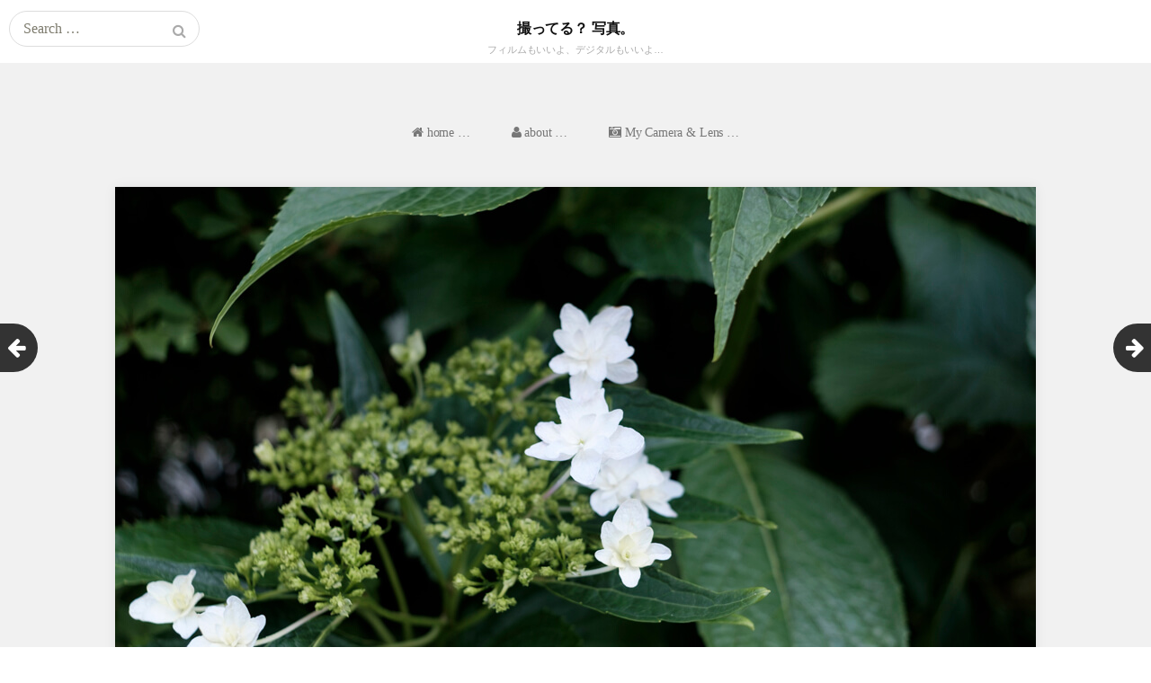

--- FILE ---
content_type: text/html; charset=UTF-8
request_url: https://ganko-oyazi.com/archives/8194
body_size: 71066
content:
<!DOCTYPE html>
<html lang="ja">
<head>
	<meta charset="UTF-8">
	<meta name="viewport" content="width=device-width, initial-scale=1">
  <!-- meta Custom -->
  <meta name="keywords" content="Nikon, minolta, ニコン, ミノルタ, D610, Z5, XD, カメラ, 写真, スナップ, ストリートスナップ, モノクロ, 白黒写真" >
  <meta name="description" content="フィルムカメラ、デジタルカメラ、どっちも楽しもう。Nikon、minolta、Canon、Voigtländer!!" >
  <!-- HTML Meta Tags -->
  <meta name="description" content="フィルムカメラ、デジタルカメラ、どっちも楽しもう。Nikon、minolta、Canon、Voigtländer!!">
  <!-- Google / Search Engine Tags -->
  <meta itemprop="name" content="撮ってる？ 写真。">
  <meta itemprop="description" content="フィルムカメラ、デジタルカメラ、どっちも楽しもう。Nikon、minolta、Canon、Voigtländer!!">
  <meta itemprop="image" content="https://ganko-oyazi.com/siteimg.png">
  <!-- Facebook Meta Tags -->
  <meta property="og:url" content="https://ganko-oyazi.com">
  <meta property="og:type" content="website">
  <meta property="og:title" content="撮ってる？ 写真。">
  <meta property="og:description" content="フィルムカメラ、デジタルカメラ、どっちも楽しもう。Nikon、minolta、Canon、Voigtländer!!">
  <meta property="og:image" content="https://ganko-oyazi.com/siteimg.png">
  <!-- Twitter Meta Tags -->
  <meta name="twitter:card" content="summary_large_image">
  <meta name="twitter:title" content="撮ってる？ 写真。">
  <meta name="twitter:description" content="フィルムカメラ、デジタルカメラ、どっちも楽しもう。Nikon、minolta、Canon、Voigtländer!!">
  <meta name="twitter:image" content="https://ganko-oyazi.com/siteimg.png">
  <!-- end meta Custom -->
	<link rel="profile" href="http://gmpg.org/xfn/11">
	<link rel="pingback" href="https://ganko-oyazi.com/oyazi/xmlrpc.php">
	<!--[if lt IE 9]>
	<script src="https://ganko-oyazi.com/oyazi/wp-content/themes/gk-portfolio/js/html5.js"></script>
	<![endif]-->
	<title>X-E2 + Ai Nikkor 28mm f/3.5 Ai Nikkor 28mm f/3.5 の紫陽花… &#8211; 撮ってる？ 写真。</title>
<meta name='robots' content='max-image-preview:large' />
<link rel='dns-prefetch' href='//netdna.bootstrapcdn.com' />
<link rel='dns-prefetch' href='//fonts.googleapis.com' />
<link rel="alternate" type="application/rss+xml" title="撮ってる？ 写真。 &raquo; フィード" href="https://ganko-oyazi.com/feed" />
<link rel="alternate" type="application/rss+xml" title="撮ってる？ 写真。 &raquo; コメントフィード" href="https://ganko-oyazi.com/comments/feed" />
<link rel="alternate" type="application/rss+xml" title="撮ってる？ 写真。 &raquo; X-E2 + Ai Nikkor 28mm f/3.5 Ai Nikkor 28mm f/3.5 の紫陽花… のコメントのフィード" href="https://ganko-oyazi.com/archives/8194/feed" />
<link rel="alternate" title="oEmbed (JSON)" type="application/json+oembed" href="https://ganko-oyazi.com/wp-json/oembed/1.0/embed?url=https%3A%2F%2Fganko-oyazi.com%2Farchives%2F8194" />
<link rel="alternate" title="oEmbed (XML)" type="text/xml+oembed" href="https://ganko-oyazi.com/wp-json/oembed/1.0/embed?url=https%3A%2F%2Fganko-oyazi.com%2Farchives%2F8194&#038;format=xml" />
<style id='wp-img-auto-sizes-contain-inline-css' type='text/css'>
img:is([sizes=auto i],[sizes^="auto," i]){contain-intrinsic-size:3000px 1500px}
/*# sourceURL=wp-img-auto-sizes-contain-inline-css */
</style>
<style id='wp-emoji-styles-inline-css' type='text/css'>

	img.wp-smiley, img.emoji {
		display: inline !important;
		border: none !important;
		box-shadow: none !important;
		height: 1em !important;
		width: 1em !important;
		margin: 0 0.07em !important;
		vertical-align: -0.1em !important;
		background: none !important;
		padding: 0 !important;
	}
/*# sourceURL=wp-emoji-styles-inline-css */
</style>
<style id='wp-block-library-inline-css' type='text/css'>
:root{--wp-block-synced-color:#7a00df;--wp-block-synced-color--rgb:122,0,223;--wp-bound-block-color:var(--wp-block-synced-color);--wp-editor-canvas-background:#ddd;--wp-admin-theme-color:#007cba;--wp-admin-theme-color--rgb:0,124,186;--wp-admin-theme-color-darker-10:#006ba1;--wp-admin-theme-color-darker-10--rgb:0,107,160.5;--wp-admin-theme-color-darker-20:#005a87;--wp-admin-theme-color-darker-20--rgb:0,90,135;--wp-admin-border-width-focus:2px}@media (min-resolution:192dpi){:root{--wp-admin-border-width-focus:1.5px}}.wp-element-button{cursor:pointer}:root .has-very-light-gray-background-color{background-color:#eee}:root .has-very-dark-gray-background-color{background-color:#313131}:root .has-very-light-gray-color{color:#eee}:root .has-very-dark-gray-color{color:#313131}:root .has-vivid-green-cyan-to-vivid-cyan-blue-gradient-background{background:linear-gradient(135deg,#00d084,#0693e3)}:root .has-purple-crush-gradient-background{background:linear-gradient(135deg,#34e2e4,#4721fb 50%,#ab1dfe)}:root .has-hazy-dawn-gradient-background{background:linear-gradient(135deg,#faaca8,#dad0ec)}:root .has-subdued-olive-gradient-background{background:linear-gradient(135deg,#fafae1,#67a671)}:root .has-atomic-cream-gradient-background{background:linear-gradient(135deg,#fdd79a,#004a59)}:root .has-nightshade-gradient-background{background:linear-gradient(135deg,#330968,#31cdcf)}:root .has-midnight-gradient-background{background:linear-gradient(135deg,#020381,#2874fc)}:root{--wp--preset--font-size--normal:16px;--wp--preset--font-size--huge:42px}.has-regular-font-size{font-size:1em}.has-larger-font-size{font-size:2.625em}.has-normal-font-size{font-size:var(--wp--preset--font-size--normal)}.has-huge-font-size{font-size:var(--wp--preset--font-size--huge)}.has-text-align-center{text-align:center}.has-text-align-left{text-align:left}.has-text-align-right{text-align:right}.has-fit-text{white-space:nowrap!important}#end-resizable-editor-section{display:none}.aligncenter{clear:both}.items-justified-left{justify-content:flex-start}.items-justified-center{justify-content:center}.items-justified-right{justify-content:flex-end}.items-justified-space-between{justify-content:space-between}.screen-reader-text{border:0;clip-path:inset(50%);height:1px;margin:-1px;overflow:hidden;padding:0;position:absolute;width:1px;word-wrap:normal!important}.screen-reader-text:focus{background-color:#ddd;clip-path:none;color:#444;display:block;font-size:1em;height:auto;left:5px;line-height:normal;padding:15px 23px 14px;text-decoration:none;top:5px;width:auto;z-index:100000}html :where(.has-border-color){border-style:solid}html :where([style*=border-top-color]){border-top-style:solid}html :where([style*=border-right-color]){border-right-style:solid}html :where([style*=border-bottom-color]){border-bottom-style:solid}html :where([style*=border-left-color]){border-left-style:solid}html :where([style*=border-width]){border-style:solid}html :where([style*=border-top-width]){border-top-style:solid}html :where([style*=border-right-width]){border-right-style:solid}html :where([style*=border-bottom-width]){border-bottom-style:solid}html :where([style*=border-left-width]){border-left-style:solid}html :where(img[class*=wp-image-]){height:auto;max-width:100%}:where(figure){margin:0 0 1em}html :where(.is-position-sticky){--wp-admin--admin-bar--position-offset:var(--wp-admin--admin-bar--height,0px)}@media screen and (max-width:600px){html :where(.is-position-sticky){--wp-admin--admin-bar--position-offset:0px}}

/*# sourceURL=wp-block-library-inline-css */
</style><style id='global-styles-inline-css' type='text/css'>
:root{--wp--preset--aspect-ratio--square: 1;--wp--preset--aspect-ratio--4-3: 4/3;--wp--preset--aspect-ratio--3-4: 3/4;--wp--preset--aspect-ratio--3-2: 3/2;--wp--preset--aspect-ratio--2-3: 2/3;--wp--preset--aspect-ratio--16-9: 16/9;--wp--preset--aspect-ratio--9-16: 9/16;--wp--preset--color--black: #000000;--wp--preset--color--cyan-bluish-gray: #abb8c3;--wp--preset--color--white: #ffffff;--wp--preset--color--pale-pink: #f78da7;--wp--preset--color--vivid-red: #cf2e2e;--wp--preset--color--luminous-vivid-orange: #ff6900;--wp--preset--color--luminous-vivid-amber: #fcb900;--wp--preset--color--light-green-cyan: #7bdcb5;--wp--preset--color--vivid-green-cyan: #00d084;--wp--preset--color--pale-cyan-blue: #8ed1fc;--wp--preset--color--vivid-cyan-blue: #0693e3;--wp--preset--color--vivid-purple: #9b51e0;--wp--preset--gradient--vivid-cyan-blue-to-vivid-purple: linear-gradient(135deg,rgb(6,147,227) 0%,rgb(155,81,224) 100%);--wp--preset--gradient--light-green-cyan-to-vivid-green-cyan: linear-gradient(135deg,rgb(122,220,180) 0%,rgb(0,208,130) 100%);--wp--preset--gradient--luminous-vivid-amber-to-luminous-vivid-orange: linear-gradient(135deg,rgb(252,185,0) 0%,rgb(255,105,0) 100%);--wp--preset--gradient--luminous-vivid-orange-to-vivid-red: linear-gradient(135deg,rgb(255,105,0) 0%,rgb(207,46,46) 100%);--wp--preset--gradient--very-light-gray-to-cyan-bluish-gray: linear-gradient(135deg,rgb(238,238,238) 0%,rgb(169,184,195) 100%);--wp--preset--gradient--cool-to-warm-spectrum: linear-gradient(135deg,rgb(74,234,220) 0%,rgb(151,120,209) 20%,rgb(207,42,186) 40%,rgb(238,44,130) 60%,rgb(251,105,98) 80%,rgb(254,248,76) 100%);--wp--preset--gradient--blush-light-purple: linear-gradient(135deg,rgb(255,206,236) 0%,rgb(152,150,240) 100%);--wp--preset--gradient--blush-bordeaux: linear-gradient(135deg,rgb(254,205,165) 0%,rgb(254,45,45) 50%,rgb(107,0,62) 100%);--wp--preset--gradient--luminous-dusk: linear-gradient(135deg,rgb(255,203,112) 0%,rgb(199,81,192) 50%,rgb(65,88,208) 100%);--wp--preset--gradient--pale-ocean: linear-gradient(135deg,rgb(255,245,203) 0%,rgb(182,227,212) 50%,rgb(51,167,181) 100%);--wp--preset--gradient--electric-grass: linear-gradient(135deg,rgb(202,248,128) 0%,rgb(113,206,126) 100%);--wp--preset--gradient--midnight: linear-gradient(135deg,rgb(2,3,129) 0%,rgb(40,116,252) 100%);--wp--preset--font-size--small: 13px;--wp--preset--font-size--medium: 20px;--wp--preset--font-size--large: 36px;--wp--preset--font-size--x-large: 42px;--wp--preset--spacing--20: 0.44rem;--wp--preset--spacing--30: 0.67rem;--wp--preset--spacing--40: 1rem;--wp--preset--spacing--50: 1.5rem;--wp--preset--spacing--60: 2.25rem;--wp--preset--spacing--70: 3.38rem;--wp--preset--spacing--80: 5.06rem;--wp--preset--shadow--natural: 6px 6px 9px rgba(0, 0, 0, 0.2);--wp--preset--shadow--deep: 12px 12px 50px rgba(0, 0, 0, 0.4);--wp--preset--shadow--sharp: 6px 6px 0px rgba(0, 0, 0, 0.2);--wp--preset--shadow--outlined: 6px 6px 0px -3px rgb(255, 255, 255), 6px 6px rgb(0, 0, 0);--wp--preset--shadow--crisp: 6px 6px 0px rgb(0, 0, 0);}:where(.is-layout-flex){gap: 0.5em;}:where(.is-layout-grid){gap: 0.5em;}body .is-layout-flex{display: flex;}.is-layout-flex{flex-wrap: wrap;align-items: center;}.is-layout-flex > :is(*, div){margin: 0;}body .is-layout-grid{display: grid;}.is-layout-grid > :is(*, div){margin: 0;}:where(.wp-block-columns.is-layout-flex){gap: 2em;}:where(.wp-block-columns.is-layout-grid){gap: 2em;}:where(.wp-block-post-template.is-layout-flex){gap: 1.25em;}:where(.wp-block-post-template.is-layout-grid){gap: 1.25em;}.has-black-color{color: var(--wp--preset--color--black) !important;}.has-cyan-bluish-gray-color{color: var(--wp--preset--color--cyan-bluish-gray) !important;}.has-white-color{color: var(--wp--preset--color--white) !important;}.has-pale-pink-color{color: var(--wp--preset--color--pale-pink) !important;}.has-vivid-red-color{color: var(--wp--preset--color--vivid-red) !important;}.has-luminous-vivid-orange-color{color: var(--wp--preset--color--luminous-vivid-orange) !important;}.has-luminous-vivid-amber-color{color: var(--wp--preset--color--luminous-vivid-amber) !important;}.has-light-green-cyan-color{color: var(--wp--preset--color--light-green-cyan) !important;}.has-vivid-green-cyan-color{color: var(--wp--preset--color--vivid-green-cyan) !important;}.has-pale-cyan-blue-color{color: var(--wp--preset--color--pale-cyan-blue) !important;}.has-vivid-cyan-blue-color{color: var(--wp--preset--color--vivid-cyan-blue) !important;}.has-vivid-purple-color{color: var(--wp--preset--color--vivid-purple) !important;}.has-black-background-color{background-color: var(--wp--preset--color--black) !important;}.has-cyan-bluish-gray-background-color{background-color: var(--wp--preset--color--cyan-bluish-gray) !important;}.has-white-background-color{background-color: var(--wp--preset--color--white) !important;}.has-pale-pink-background-color{background-color: var(--wp--preset--color--pale-pink) !important;}.has-vivid-red-background-color{background-color: var(--wp--preset--color--vivid-red) !important;}.has-luminous-vivid-orange-background-color{background-color: var(--wp--preset--color--luminous-vivid-orange) !important;}.has-luminous-vivid-amber-background-color{background-color: var(--wp--preset--color--luminous-vivid-amber) !important;}.has-light-green-cyan-background-color{background-color: var(--wp--preset--color--light-green-cyan) !important;}.has-vivid-green-cyan-background-color{background-color: var(--wp--preset--color--vivid-green-cyan) !important;}.has-pale-cyan-blue-background-color{background-color: var(--wp--preset--color--pale-cyan-blue) !important;}.has-vivid-cyan-blue-background-color{background-color: var(--wp--preset--color--vivid-cyan-blue) !important;}.has-vivid-purple-background-color{background-color: var(--wp--preset--color--vivid-purple) !important;}.has-black-border-color{border-color: var(--wp--preset--color--black) !important;}.has-cyan-bluish-gray-border-color{border-color: var(--wp--preset--color--cyan-bluish-gray) !important;}.has-white-border-color{border-color: var(--wp--preset--color--white) !important;}.has-pale-pink-border-color{border-color: var(--wp--preset--color--pale-pink) !important;}.has-vivid-red-border-color{border-color: var(--wp--preset--color--vivid-red) !important;}.has-luminous-vivid-orange-border-color{border-color: var(--wp--preset--color--luminous-vivid-orange) !important;}.has-luminous-vivid-amber-border-color{border-color: var(--wp--preset--color--luminous-vivid-amber) !important;}.has-light-green-cyan-border-color{border-color: var(--wp--preset--color--light-green-cyan) !important;}.has-vivid-green-cyan-border-color{border-color: var(--wp--preset--color--vivid-green-cyan) !important;}.has-pale-cyan-blue-border-color{border-color: var(--wp--preset--color--pale-cyan-blue) !important;}.has-vivid-cyan-blue-border-color{border-color: var(--wp--preset--color--vivid-cyan-blue) !important;}.has-vivid-purple-border-color{border-color: var(--wp--preset--color--vivid-purple) !important;}.has-vivid-cyan-blue-to-vivid-purple-gradient-background{background: var(--wp--preset--gradient--vivid-cyan-blue-to-vivid-purple) !important;}.has-light-green-cyan-to-vivid-green-cyan-gradient-background{background: var(--wp--preset--gradient--light-green-cyan-to-vivid-green-cyan) !important;}.has-luminous-vivid-amber-to-luminous-vivid-orange-gradient-background{background: var(--wp--preset--gradient--luminous-vivid-amber-to-luminous-vivid-orange) !important;}.has-luminous-vivid-orange-to-vivid-red-gradient-background{background: var(--wp--preset--gradient--luminous-vivid-orange-to-vivid-red) !important;}.has-very-light-gray-to-cyan-bluish-gray-gradient-background{background: var(--wp--preset--gradient--very-light-gray-to-cyan-bluish-gray) !important;}.has-cool-to-warm-spectrum-gradient-background{background: var(--wp--preset--gradient--cool-to-warm-spectrum) !important;}.has-blush-light-purple-gradient-background{background: var(--wp--preset--gradient--blush-light-purple) !important;}.has-blush-bordeaux-gradient-background{background: var(--wp--preset--gradient--blush-bordeaux) !important;}.has-luminous-dusk-gradient-background{background: var(--wp--preset--gradient--luminous-dusk) !important;}.has-pale-ocean-gradient-background{background: var(--wp--preset--gradient--pale-ocean) !important;}.has-electric-grass-gradient-background{background: var(--wp--preset--gradient--electric-grass) !important;}.has-midnight-gradient-background{background: var(--wp--preset--gradient--midnight) !important;}.has-small-font-size{font-size: var(--wp--preset--font-size--small) !important;}.has-medium-font-size{font-size: var(--wp--preset--font-size--medium) !important;}.has-large-font-size{font-size: var(--wp--preset--font-size--large) !important;}.has-x-large-font-size{font-size: var(--wp--preset--font-size--x-large) !important;}
/*# sourceURL=global-styles-inline-css */
</style>

<style id='classic-theme-styles-inline-css' type='text/css'>
/*! This file is auto-generated */
.wp-block-button__link{color:#fff;background-color:#32373c;border-radius:9999px;box-shadow:none;text-decoration:none;padding:calc(.667em + 2px) calc(1.333em + 2px);font-size:1.125em}.wp-block-file__button{background:#32373c;color:#fff;text-decoration:none}
/*# sourceURL=/wp-includes/css/classic-themes.min.css */
</style>
<link rel='stylesheet' id='font-awesome-css' href='//netdna.bootstrapcdn.com/font-awesome/4.1.0/css/font-awesome.css' type='text/css' media='screen' />
<link rel='stylesheet' id='sfwppa-public-style-css' href='https://ganko-oyazi.com/oyazi/wp-content/plugins/styles-for-wp-pagenavi-addon/assets/css/sfwppa-style.css?ver=1.2.4' type='text/css' media='all' />
<link rel='stylesheet' id='parent-style-css' href='https://ganko-oyazi.com/oyazi/wp-content/themes/gk-portfolio/style.css?ver=6.9' type='text/css' media='all' />
<link rel='stylesheet' id='child-style-css' href='https://ganko-oyazi.com/oyazi/wp-content/themes/gk-portfolio_child/style.css?ver=6.9' type='text/css' media='all' />
<link rel='stylesheet' id='portfolio-normalize-css' href='https://ganko-oyazi.com/oyazi/wp-content/themes/gk-portfolio/css/normalize.css?ver=6.9' type='text/css' media='all' />
<link rel='stylesheet' id='portfolio-fonts-css' href='https://fonts.googleapis.com/css?family=Open+Sans%3A700&#038;ver=6.9' type='text/css' media='all' />
<link rel='stylesheet' id='portfolio-fonts-body-css' href='https://fonts.googleapis.com/css?family=Open+Sans%3A400&#038;ver=6.9' type='text/css' media='all' />
<link rel='stylesheet' id='portfolio-font-awesome-css' href='https://ganko-oyazi.com/oyazi/wp-content/themes/gk-portfolio/css/font.awesome.css?ver=4.0.3' type='text/css' media='all' />
<link rel='stylesheet' id='portfolio-style-css' href='https://ganko-oyazi.com/oyazi/wp-content/themes/gk-portfolio_child/style.css?ver=6.9' type='text/css' media='all' />
<link rel='stylesheet' id='fancybox-css' href='https://ganko-oyazi.com/oyazi/wp-content/plugins/easy-fancybox/fancybox/2.2.0/jquery.fancybox.min.css?ver=6.9' type='text/css' media='screen' />
<style id='fancybox-inline-css' type='text/css'>
.fancybox-skin{background:#ffffff;}
/*# sourceURL=fancybox-inline-css */
</style>
<script type="text/javascript" src="https://ganko-oyazi.com/oyazi/wp-includes/js/jquery/jquery.min.js?ver=3.7.1" id="jquery-core-js"></script>
<script type="text/javascript" src="https://ganko-oyazi.com/oyazi/wp-includes/js/jquery/jquery-migrate.min.js?ver=3.4.1" id="jquery-migrate-js"></script>
<link rel="https://api.w.org/" href="https://ganko-oyazi.com/wp-json/" /><link rel="alternate" title="JSON" type="application/json" href="https://ganko-oyazi.com/wp-json/wp/v2/posts/8194" /><link rel="EditURI" type="application/rsd+xml" title="RSD" href="https://ganko-oyazi.com/oyazi/xmlrpc.php?rsd" />
<link rel="canonical" href="https://ganko-oyazi.com/archives/8194" />
<link rel='shortlink' href='https://ganko-oyazi.com/?p=8194' />

<style>
.scroll-back-to-top-wrapper {
    position: fixed;
	opacity: 0;
	visibility: hidden;
	overflow: hidden;
	text-align: center;
	z-index: 99999999;
    background-color: #6666ff;
	color: #ffffff;
	width: 50px;
	height: 48px;
	line-height: 48px;
	right: 30px;
	bottom: 30px;
	padding-top: 2px;
	border-top-left-radius: 5px;
	border-top-right-radius: 5px;
	border-bottom-right-radius: 5px;
	border-bottom-left-radius: 5px;
	-webkit-transition: all 0.5s ease-in-out;
	-moz-transition: all 0.5s ease-in-out;
	-ms-transition: all 0.5s ease-in-out;
	-o-transition: all 0.5s ease-in-out;
	transition: all 0.5s ease-in-out;
}
.scroll-back-to-top-wrapper:hover {
	background-color: #9999ff;
  color: #eeeeee;
}
.scroll-back-to-top-wrapper.show {
    visibility:visible;
    cursor:pointer;
	opacity: 0.9;
}
.scroll-back-to-top-wrapper i.fa {
	line-height: inherit;
}
.scroll-back-to-top-wrapper .fa-lg {
	vertical-align: 0;
}
</style>   
    <style type="text/css">
    	body { font-family: , sans-serif; }
        .site-title { font-family: , sans-serif; }
    	
    	.site-main #page {
    		max-width: 1260px;
    	}
    
    	#primary,
    	#comments,
    	.author-info,
    	.attachment #primary,
    	.site-content.archive #gk-search,
    	.search-no-results .page-content {
    		width: 1024px;
    	}
    
    	        body {
            -ms-word-break: break-all;
            word-break: break-all;
            word-break: break-word;
            -webkit-hyphens: auto;
            -moz-hyphens: auto;
            -ms-hyphens: auto;
            hyphens: auto;
        }
            
        a,
        a.inverse:active,
        a.inverse:focus,
        a.inverse:hover,
        button,
        input[type="submit"],
        input[type="button"],
        input[type="reset"],
        .entry-summary .readon,
        .comment-author .fn,
        .comment-author .url,
        .comment-reply-link,
        .comment-reply-login,
        #content .tags-links a:active,
        #content .tags-links a:focus,
        #content .tags-links a:hover,
        .nav-menu li a:active,
        .nav-menu li a:focus,
        .nav-menu li a:hover,
        ul.nav-menu ul a:hover,
        .nav-menu ul ul a:hover,
        .gk-social-buttons a:hover:before,
        .format-gallery .entry-content .page-links a:hover,
        .format-audio .entry-content .page-links a:hover,
        .format-status .entry-content .page-links a:hover,
        .format-video .entry-content .page-links a:hover,
        .format-chat .entry-content .page-links a:hover,
        .format-quote .entry-content .page-links a:hover,
        .page-links a:hover,
        .paging-navigation a:active,
        .paging-navigation a:focus,
        .paging-navigation a:hover,
        .comment-meta a:hover,
        .social-menu li:hover:before,
        .social-menu-topbar li:hover:before,
        .entry-title a:hover {
        	color: #6666ff;
        }
        button,
        input[type="submit"],
        input[type="button"],
        input[type="reset"],
        .entry-summary .readon {
        	border: 1px solid #6666ff;
        }
        body .nav-menu .current_page_item > a,
        body .nav-menu .current_page_ancestor > a,
        body .nav-menu .current-menu-item > a,
        body .nav-menu .current-menu-ancestor > a {
        	border-color: #6666ff;
        	color: #6666ff!important;
        }
        .format-status .entry-content .page-links a,
        .format-gallery .entry-content .page-links a,
        .format-chat .entry-content .page-links a,
        .format-quote .entry-content .page-links a,
        .page-links a {
        	background:  #6666ff;
        	border-color: #6666ff;
        }
        .hentry .mejs-controls .mejs-time-rail .mejs-time-current,
        .comment-post-author,
        .sticky .post-preview:after,
        .entry-header.sticky:after,
        .article-helper.sticky:after,
        #prev-post > a:hover,
        #next-post > a:hover {
        	background: #6666ff;
        }
        .comments-title > span,
        .comment-reply-title > span {
        	border-bottom-color: #6666ff;
        }
        
                
        .article-helper {
	        height: 380px; 
        }
        
        .site-content.archive article {
        	height: 416px;
        }
        
        .post-preview {
        	padding: 56px 36px 36px 36px;
        }
        
        @media (max-width: 1140px) {
        	.site-content.archive article {
        		height: 336px;
        	}
        	
        	.article-helper {
        		height: 320px;
        	}
        	
        	.post-preview {
        		padding: 20px 16px 36px 16px;
        	}
        }
    </style>
        <style type="text/css">
        .site-content.archive article { width: 33%; }
    </style> 
    	<style type="text/css">
	body.custom-background #main { background-color: #f1f1f1; }
	</style>
	<style type="text/css">
/************************************************************
						Style-5
		************************************************************/		
		.sfwppa-navi-style.sfwppa-style-5 .nav-links, .sfwppa-navi-style.sfwppa-style-5 .wp-pagenavi{border:1px solid #8c8c8c; }		
		.sfwppa-navi-style.sfwppa-style-5 .sfwppa-link,
		.sfwppa-navi-style.sfwppa-style-5 .sfwppa-current-page,
		.sfwppa-navi-style.sfwppa-style-5 .current,
		.sfwppa-navi-style.sfwppa-style-5 .sfwppa-pages,
		.sfwppa-navi-style.sfwppa-style-5 .sfwppa-extend,
		.sfwppa-navi-style.sfwppa-style-5 .page-numbers{color:#8c8c8c; border-right: 1px solid #8c8c8c; font-size: 13px;  }
		.sfwppa-navi-style.sfwppa-style-5 span.sfwppa-pages.sfwppa-extend{ border-right: 1px solid #8c8c8c;}
		.sfwppa-navi-style.sfwppa-style-5 .sfwppa-link-previous, .sfwppa-navi-style.sfwppa-style-5 .sfwppa-first{ border-left: 1px solid #8c8c8c;}
		.sfwppa-navi-style.sfwppa-style-5 .current{ background: #9999ff; color:#ffffff;  border-right: 1px solid #8c8c8c;}

		.sfwppa-navi-style.sfwppa-style-5 .sfwppa-link:hover,
		.sfwppa-navi-style.sfwppa-style-5 .sfwppa-current-page:hover,
		.sfwppa-navi-style.sfwppa-style-5 .sfwppa-extend:hover,
		.sfwppa-navi-style.sfwppa-style-5 a.sfwppa-pages:hover,
		.sfwppa-navi-style.sfwppa-style-5 a.page-numbers:hover { background: #b7b7ff; color:#eeeeee;  border-right: 1px solid #8c8c8c;}
</style>
	
	<!-- GoogleAnalytics -->
	<script>
  (function(i,s,o,g,r,a,m){i['GoogleAnalyticsObject']=r;i[r]=i[r]||function(){
  (i[r].q=i[r].q||[]).push(arguments)},i[r].l=1*new Date();a=s.createElement(o),
  m=s.getElementsByTagName(o)[0];a.async=1;a.src=g;m.parentNode.insertBefore(a,m)
  })(window,document,'script','https://www.google-analytics.com/analytics.js','ga');

  ga('create', 'UA-7954449-1', 'auto');
  ga('send', 'pageview');

</script>

</head>
<body class="wp-singular post-template-default single single-post postid-8194 single-format-image wp-theme-gk-portfolio wp-child-theme-gk-portfolio_child sfwppa-navi-style sfwppa-style-5">
	<!--[if lte IE 8]>
	<div id="ie-toolbar"><div>You're using an unsupported version of Internet Explorer. Please <a href="http://windows.microsoft.com/en-us/internet-explorer/products/ie/home">upgrade your browser</a> for the best user experience on our site. Thank you.</div></div>
	<![endif]-->
		<header id="masthead" class="site-header" role="banner">
			<a class="home-link" href="https://ganko-oyazi.com/" title="撮ってる？ 写真。" rel="home">
									<h1 class="site-title">撮ってる？ 写真。</h1>
										<h2 class="site-description">フィルムもいいよ、デジタルもいいよ…</h2>
												</a>
			
						<form role="search" method="get" class="search-topbar" action="https://ganko-oyazi.com/">
				<label>
					<span class="screen-reader-text">Search for:</span>
					<input type="search" class="search-topbar-field" placeholder="Search …" value="" name="s" title="Search for:" />
				</label>
			</form>
						
			<!--
						<div class="menu-social-menu-container"><ul id="menu-social-menu" class="social-menu-topbar"><li id="menu-item-10" class="icon-tumblr-square menu-item menu-item-type-custom menu-item-object-custom menu-item-10"><a target="_blank" href="http://ganko-oyazi.tumblr.com/">tumblr</a></li>
<li id="menu-item-8" class="icon-flickr menu-item menu-item-type-custom menu-item-object-custom menu-item-8"><a target="_blank" href="https://www.flickr.com/photos/ganko-oyazi/">flickr</a></li>
<li id="menu-item-11" class="icon-instagram menu-item menu-item-type-custom menu-item-object-custom menu-item-11"><a target="_blank" href="https://www.instagram.com/ganko_oyazi/">instagram</a></li>
</ul></div>						-->
			
		</header><!-- #masthead -->
				
		<div id="main" class="site-main">
			<div id="page" class="hfeed site">
		
				<nav id="site-navigation" class="main-navigation" role="navigation">
					<div class="menu-main-menu-container"><ul id="menu-main-menu" class="nav-menu"><li id="menu-item-38" class="menu-item menu-item-type-custom menu-item-object-custom menu-item-home menu-item-38"><a href="https://ganko-oyazi.com"><i class="fa fa-home"></i> home &#8230;</a></li>
<li id="menu-item-2373" class="menu-item menu-item-type-post_type menu-item-object-page menu-item-2373"><a href="https://ganko-oyazi.com/about"><i class="fa fa-user"></i> about &#8230;</a></li>
<li id="menu-item-64132" class="menu-item menu-item-type-post_type menu-item-object-page menu-item-64132"><a href="https://ganko-oyazi.com/my-camera-lens"><i class="fa fa-camera-retro" aria-hidden="true"></i> My Camera &#038; Lens …</a></li>
</ul></div>				</nav><!-- #site-navigation -->
<div id="primary" class="content-area">
	<div id="content" class="site-content" role="main">
				
<article id="post-8194" class="post-8194 post type-post status-publish format-image has-post-thumbnail hentry category-camera category-fujifilm category-lens category-nikon tag-ai-nikkor-28mm-f-3-5 tag-fujifilm tag-fujifilm-x-e2 tag-mf tag-nikon post_format-post-format-image">
	<div>
		<header class="entry-header full-width-image" data-url="https://ganko-oyazi.com/archives/8194">
						
			<img width="1024" height="683" src="https://ganko-oyazi.com/oyazi/wp-content/uploads/2020/06/X-E2Ai-Nikkor-28mm_20200621-1.jpg" class="attachment-full size-full wp-post-image" alt="" decoding="async" fetchpriority="high" srcset="https://ganko-oyazi.com/oyazi/wp-content/uploads/2020/06/X-E2Ai-Nikkor-28mm_20200621-1.jpg 1024w, https://ganko-oyazi.com/oyazi/wp-content/uploads/2020/06/X-E2Ai-Nikkor-28mm_20200621-1-300x200.jpg 300w, https://ganko-oyazi.com/oyazi/wp-content/uploads/2020/06/X-E2Ai-Nikkor-28mm_20200621-1-768x512.jpg 768w" sizes="(max-width: 1024px) 100vw, 1024px" />			
		<h1 class="entry-title">
					<span style="font-size:70%;">X-E2 + Ai Nikkor 28mm f/3.5</span><br> Ai Nikkor 28mm f/3.5 の紫陽花…			</h1>
	</header><!-- .entry-header -->
		
		<aside class="post-meta">
	<span class="format gk-format-image"></span><time class="entry-date" datetime="2020-06-21T18:38:43+09:00">6月, 21, 2020</time><span class="categories-links">Posted in <a href="https://ganko-oyazi.com/archives/category/camera" rel="category tag">Camera</a>, <a href="https://ganko-oyazi.com/archives/category/fujifilm" rel="category tag">FUJIFILM</a>, <a href="https://ganko-oyazi.com/archives/category/lens" rel="category tag">Lens</a>, <a href="https://ganko-oyazi.com/archives/category/nikon" rel="category tag">Nikon</a></span></aside><!-- .post-meta -->
	
				<div class="entry-content">
			<p>
F値3.5 はよく写る。<br />
<br />
<div id="attachment_8192" style="width: 1034px" class="wp-caption aligncenter"><a href="https://ganko-oyazi.com/oyazi/wp-content/uploads/2020/06/X-E2Ai-Nikkor-28mm_20200621-2.jpg"><img decoding="async" aria-describedby="caption-attachment-8192" src="https://ganko-oyazi.com/oyazi/wp-content/uploads/2020/06/X-E2Ai-Nikkor-28mm_20200621-2.jpg" alt="X-E2, Ai Nikkor 28mm f/3.5 " width="1024" height="683" class="size-full wp-image-8192" srcset="https://ganko-oyazi.com/oyazi/wp-content/uploads/2020/06/X-E2Ai-Nikkor-28mm_20200621-2.jpg 1024w, https://ganko-oyazi.com/oyazi/wp-content/uploads/2020/06/X-E2Ai-Nikkor-28mm_20200621-2-300x200.jpg 300w, https://ganko-oyazi.com/oyazi/wp-content/uploads/2020/06/X-E2Ai-Nikkor-28mm_20200621-2-768x512.jpg 768w" sizes="(max-width: 1024px) 100vw, 1024px" /></a><p id="caption-attachment-8192" class="wp-caption-text">X-E2, Ai Nikkor 28mm f/3.5</p></div><br />
<div id="attachment_8193" style="width: 1034px" class="wp-caption aligncenter"><a href="https://ganko-oyazi.com/oyazi/wp-content/uploads/2020/06/X-E2Ai-Nikkor-28mm_20200621-3.jpg"><img decoding="async" aria-describedby="caption-attachment-8193" src="https://ganko-oyazi.com/oyazi/wp-content/uploads/2020/06/X-E2Ai-Nikkor-28mm_20200621-3.jpg" alt="X-E2, Ai Nikkor 28mm f/3.5 " width="1024" height="683" class="size-full wp-image-8193" srcset="https://ganko-oyazi.com/oyazi/wp-content/uploads/2020/06/X-E2Ai-Nikkor-28mm_20200621-3.jpg 1024w, https://ganko-oyazi.com/oyazi/wp-content/uploads/2020/06/X-E2Ai-Nikkor-28mm_20200621-3-300x200.jpg 300w, https://ganko-oyazi.com/oyazi/wp-content/uploads/2020/06/X-E2Ai-Nikkor-28mm_20200621-3-768x512.jpg 768w" sizes="(max-width: 1024px) 100vw, 1024px" /></a><p id="caption-attachment-8193" class="wp-caption-text">X-E2, Ai Nikkor 28mm f/3.5</p></div><br />
ハイライト、飛んでるけど。それは腕の問題…</p>
						
					</div><!-- .entry-content -->
			</div>
</article><!-- #post -->

			</div><!-- #content -->
</div><!-- #primary -->

<div id="prev-post"><a href="https://ganko-oyazi.com/archives/8189" rel="prev"><i class="fa fa-arrow-left"></i></a></div><div id="next-post"><a href="https://ganko-oyazi.com/archives/8205" rel="next"><i class="fa fa-arrow-right"></i></a></div>


<div id="comments" class="comments-area">
	
		<div id="respond" class="comment-respond">
		<h3 id="reply-title" class="comment-reply-title"><span>Leave a Reply</span></h3><form action="https://ganko-oyazi.com/oyazi/wp-comments-post.php" method="post" id="commentform" class="comment-form"><p class="comment-notes"><span id="email-notes">メールアドレスが公開されることはありません。</span> <span class="required-field-message"><span class="required">※</span> が付いている欄は必須項目です</span></p><p class="comment-form-comment"><label for="comment">コメント <span class="required">※</span></label> <textarea id="comment" name="comment" cols="45" rows="8" maxlength="65525" required></textarea></p><p class="comment-form-author"><label for="author">名前 <span class="required">※</span></label> <input id="author" name="author" type="text" value="" size="30" maxlength="245" autocomplete="name" required /></p>
<p class="comment-form-email"><label for="email">メール <span class="required">※</span></label> <input id="email" name="email" type="email" value="" size="30" maxlength="100" aria-describedby="email-notes" autocomplete="email" required /></p>
<p class="comment-form-url"><label for="url">サイト</label> <input id="url" name="url" type="url" value="" size="30" maxlength="200" autocomplete="url" /></p>
<p class="form-submit"><input name="submit" type="submit" id="submit" class="submit" value="コメントを送信" /> <input type='hidden' name='comment_post_ID' value='8194' id='comment_post_ID' />
<input type='hidden' name='comment_parent' id='comment_parent' value='0' />
</p><p style="display: none;"><input type="hidden" id="akismet_comment_nonce" name="akismet_comment_nonce" value="029bb222f9" /></p><p style="display: none !important;" class="akismet-fields-container" data-prefix="ak_"><label>&#916;<textarea name="ak_hp_textarea" cols="45" rows="8" maxlength="100"></textarea></label><input type="hidden" id="ak_js_1" name="ak_js" value="18"/><script>document.getElementById( "ak_js_1" ).setAttribute( "value", ( new Date() ).getTime() );</script></p><p class="tsa_param_field_tsa_" style="display:none;">email confirm<span class="required">*</span><input type="text" name="tsa_email_param_field___" id="tsa_email_param_field___" size="30" value="" />
	</p><p class="tsa_param_field_tsa_2" style="display:none;">post date<span class="required">*</span><input type="text" name="tsa_param_field_tsa_3" id="tsa_param_field_tsa_3" size="30" value="2026-01-19 22:30:43" />
	</p></form>	</div><!-- #respond -->
	<p id="throwsSpamAway">日本語が含まれない投稿は無視されます!（スパム対策）</p></div><!-- #comments -->

</div><!-- #main -->
</div><!-- #page -->

<footer id="gk-footer" role="contentinfo">
		<div id="gk-bottom" role="complementary">
		<div class="widget-area">
			<div id="categories-4" class="widget widget_categories"><h3 class="widget-title">Category</h3><form action="https://ganko-oyazi.com" method="get"><label class="screen-reader-text" for="cat">Category</label><select  name='cat' id='cat' class='postform'>
	<option value='-1'>カテゴリーを選択</option>
	<option class="level-0" value="14">Camera&nbsp;&nbsp;(1,254)</option>
	<option class="level-1" value="552">&nbsp;&nbsp;&nbsp;Canon PowerShot S90&nbsp;&nbsp;(7)</option>
	<option class="level-1" value="175">&nbsp;&nbsp;&nbsp;Konica C35 Flashmatic&nbsp;&nbsp;(32)</option>
	<option class="level-1" value="585">&nbsp;&nbsp;&nbsp;Leica IIIC&nbsp;&nbsp;(1)</option>
	<option class="level-1" value="210">&nbsp;&nbsp;&nbsp;minolta XD&nbsp;&nbsp;(30)</option>
	<option class="level-1" value="558">&nbsp;&nbsp;&nbsp;Nicca Type-4&nbsp;&nbsp;(5)</option>
	<option class="level-1" value="542">&nbsp;&nbsp;&nbsp;Nikomat FTN&nbsp;&nbsp;(4)</option>
	<option class="level-1" value="307">&nbsp;&nbsp;&nbsp;Nikon COOLPIX L1&nbsp;&nbsp;(3)</option>
	<option class="level-1" value="380">&nbsp;&nbsp;&nbsp;Nikon D40&nbsp;&nbsp;(33)</option>
	<option class="level-1" value="506">&nbsp;&nbsp;&nbsp;Nikon D610&nbsp;&nbsp;(7)</option>
	<option class="level-1" value="370">&nbsp;&nbsp;&nbsp;Nikon F アイレベル&nbsp;&nbsp;(18)</option>
	<option class="level-1" value="174">&nbsp;&nbsp;&nbsp;Nikon F100&nbsp;&nbsp;(37)</option>
	<option class="level-1" value="227">&nbsp;&nbsp;&nbsp;Nikon F2 アイレベル&nbsp;&nbsp;(25)</option>
	<option class="level-1" value="450">&nbsp;&nbsp;&nbsp;Nikon L35 AWAD&nbsp;&nbsp;(6)</option>
	<option class="level-1" value="204">&nbsp;&nbsp;&nbsp;Nikon New FM2&nbsp;&nbsp;(52)</option>
	<option class="level-1" value="403">&nbsp;&nbsp;&nbsp;Nikon U2&nbsp;&nbsp;(30)</option>
	<option class="level-1" value="553">&nbsp;&nbsp;&nbsp;Nikon Z30&nbsp;&nbsp;(22)</option>
	<option class="level-1" value="416">&nbsp;&nbsp;&nbsp;Nikon Z5&nbsp;&nbsp;(103)</option>
	<option class="level-1" value="249">&nbsp;&nbsp;&nbsp;Voigtländer BESSA R&nbsp;&nbsp;(46)</option>
	<option class="level-0" value="252">Canon&nbsp;&nbsp;(131)</option>
	<option class="level-0" value="237">FUJIFILM&nbsp;&nbsp;(272)</option>
	<option class="level-0" value="316">ILFORD&nbsp;&nbsp;(62)</option>
	<option class="level-0" value="281">KODAK&nbsp;&nbsp;(73)</option>
	<option class="level-0" value="277">Konica&nbsp;&nbsp;(14)</option>
	<option class="level-0" value="561">Konishiroku&nbsp;&nbsp;(4)</option>
	<option class="level-0" value="579">Leica&nbsp;&nbsp;(7)</option>
	<option class="level-0" value="150">Lens&nbsp;&nbsp;(738)</option>
	<option class="level-0" value="526">Lens〔Fマウント・AF〕&nbsp;&nbsp;(43)</option>
	<option class="level-1" value="300">&nbsp;&nbsp;&nbsp;Ai AF Nikkor 50mm f/1.4D&nbsp;&nbsp;(24)</option>
	<option class="level-1" value="551">&nbsp;&nbsp;&nbsp;Ai AF Nikkor 50mm f/1.8D&nbsp;&nbsp;(5)</option>
	<option class="level-0" value="531">Lens〔Fマウント・MF・非Ai〕&nbsp;&nbsp;(56)</option>
	<option class="level-1" value="259">&nbsp;&nbsp;&nbsp;NIKKOR-H Auto 50mm f/2&nbsp;&nbsp;(36)</option>
	<option class="level-1" value="543">&nbsp;&nbsp;&nbsp;NIKKOR-H・C Auto 50mm f/2&nbsp;&nbsp;(4)</option>
	<option class="level-1" value="303">&nbsp;&nbsp;&nbsp;NIKKOR-S Auto 5cm f/2&nbsp;&nbsp;(16)</option>
	<option class="level-0" value="522">Lens〔Fマウント・MF〕&nbsp;&nbsp;(23)</option>
	<option class="level-1" value="588">&nbsp;&nbsp;&nbsp;Ai Nikkor 24mm f/2.8&nbsp;&nbsp;(1)</option>
	<option class="level-1" value="576">&nbsp;&nbsp;&nbsp;Ai Nikkor 50mm f/2&nbsp;&nbsp;(7)</option>
	<option class="level-1" value="431">&nbsp;&nbsp;&nbsp;Ai Nikkor 85mm f/2&nbsp;&nbsp;(4)</option>
	<option class="level-1" value="596">&nbsp;&nbsp;&nbsp;NIKKOR-P Auto 105mm f/2.5 Ai改&nbsp;&nbsp;(1)</option>
	<option class="level-0" value="523">Lens〔L39マウント〕&nbsp;&nbsp;(42)</option>
	<option class="level-1" value="578">&nbsp;&nbsp;&nbsp;Elmar 5cm f/3.5&nbsp;&nbsp;(7)</option>
	<option class="level-1" value="519">&nbsp;&nbsp;&nbsp;NIKKOR-H・C 5cm f/2&nbsp;&nbsp;(12)</option>
	<option class="level-1" value="533">&nbsp;&nbsp;&nbsp;NOKTON 50mm f/1.5 Aspherical L39&nbsp;&nbsp;(17)</option>
	<option class="level-1" value="599">&nbsp;&nbsp;&nbsp;W-NIKKOR・C 3.5cm f/2.5&nbsp;&nbsp;(1)</option>
	<option class="level-0" value="524">Lens〔MDマウント〕&nbsp;&nbsp;(25)</option>
	<option class="level-1" value="228">&nbsp;&nbsp;&nbsp;MD ROKKOR 50mm f/1.4&nbsp;&nbsp;(19)</option>
	<option class="level-0" value="525">Lens〔Zマウント〕&nbsp;&nbsp;(41)</option>
	<option class="level-1" value="546">&nbsp;&nbsp;&nbsp;NIKKOR Z 26mm f/2.8&nbsp;&nbsp;(12)</option>
	<option class="level-1" value="589">&nbsp;&nbsp;&nbsp;NIKKOR Z 40mm f/2&nbsp;&nbsp;(2)</option>
	<option class="level-1" value="597">&nbsp;&nbsp;&nbsp;NIKKOR Z 50mm f/1.4&nbsp;&nbsp;(5)</option>
	<option class="level-1" value="555">&nbsp;&nbsp;&nbsp;NIKKOR Z DX 16-50mm f/3.5-6.3 VR&nbsp;&nbsp;(6)</option>
	<option class="level-1" value="556">&nbsp;&nbsp;&nbsp;NIKKOR Z DX 24mm f/1.7&nbsp;&nbsp;(12)</option>
	<option class="level-0" value="236">minolta&nbsp;&nbsp;(60)</option>
	<option class="level-0" value="248">Negative Film&nbsp;&nbsp;(431)</option>
	<option class="level-1" value="205">&nbsp;&nbsp;&nbsp;FUJIFILM ACROS&nbsp;&nbsp;(34)</option>
	<option class="level-1" value="369">&nbsp;&nbsp;&nbsp;FUJIFILM ACROS II&nbsp;&nbsp;(34)</option>
	<option class="level-1" value="246">&nbsp;&nbsp;&nbsp;FUJIFILM C200&nbsp;&nbsp;(58)</option>
	<option class="level-1" value="490">&nbsp;&nbsp;&nbsp;FUJIFILM FUJICOLOR 100&nbsp;&nbsp;(24)</option>
	<option class="level-1" value="180">&nbsp;&nbsp;&nbsp;FUJIFILM 業務用フィルム 100&nbsp;&nbsp;(131)</option>
	<option class="level-1" value="536">&nbsp;&nbsp;&nbsp;ILFORD DELTA 100&nbsp;&nbsp;(1)</option>
	<option class="level-1" value="314">&nbsp;&nbsp;&nbsp;ILFORD XP2 SUPER 400&nbsp;&nbsp;(70)</option>
	<option class="level-1" value="511">&nbsp;&nbsp;&nbsp;KODAK ColorPlus 200&nbsp;&nbsp;(27)</option>
	<option class="level-1" value="278">&nbsp;&nbsp;&nbsp;KODAK GOLD 200&nbsp;&nbsp;(49)</option>
	<option class="level-1" value="365">&nbsp;&nbsp;&nbsp;KODAK T-MAX 100&nbsp;&nbsp;(5)</option>
	<option class="level-0" value="475">Nicca&nbsp;&nbsp;(11)</option>
	<option class="level-0" value="233">Nikon&nbsp;&nbsp;(364)</option>
	<option class="level-0" value="40">Non Photo&nbsp;&nbsp;(7)</option>
	<option class="level-0" value="324">OLYMPUS&nbsp;&nbsp;(16)</option>
	<option class="level-0" value="1">One Fine Day&nbsp;&nbsp;(118)</option>
	<option class="level-0" value="36">Past photograph&nbsp;&nbsp;(17)</option>
	<option class="level-0" value="337">PENTAX&nbsp;&nbsp;(11)</option>
	<option class="level-0" value="9">Photo&nbsp;&nbsp;(818)</option>
	<option class="level-1" value="11">&nbsp;&nbsp;&nbsp;ann photo&nbsp;&nbsp;(24)</option>
	<option class="level-1" value="115">&nbsp;&nbsp;&nbsp;Black and White&nbsp;&nbsp;(407)</option>
	<option class="level-1" value="32">&nbsp;&nbsp;&nbsp;by daughter&nbsp;&nbsp;(4)</option>
	<option class="level-1" value="31">&nbsp;&nbsp;&nbsp;by son&nbsp;&nbsp;(5)</option>
	<option class="level-1" value="30">&nbsp;&nbsp;&nbsp;by wife&nbsp;&nbsp;(2)</option>
	<option class="level-1" value="179">&nbsp;&nbsp;&nbsp;Film&nbsp;&nbsp;(121)</option>
	<option class="level-1" value="12">&nbsp;&nbsp;&nbsp;hagi photo&nbsp;&nbsp;(59)</option>
	<option class="level-1" value="10">&nbsp;&nbsp;&nbsp;hana photo&nbsp;&nbsp;(51)</option>
	<option class="level-1" value="13">&nbsp;&nbsp;&nbsp;mame photo&nbsp;&nbsp;(40)</option>
	<option class="level-1" value="87">&nbsp;&nbsp;&nbsp;snapshot&nbsp;&nbsp;(459)</option>
	<option class="level-0" value="265">RICOH&nbsp;&nbsp;(137)</option>
	<option class="level-0" value="274">SONY&nbsp;&nbsp;(27)</option>
	<option class="level-0" value="580">Topcon&nbsp;&nbsp;(1)</option>
	<option class="level-0" value="574">Used before〔Camera〕&nbsp;&nbsp;(79)</option>
	<option class="level-1" value="289">&nbsp;&nbsp;&nbsp;Canon Populaire&nbsp;&nbsp;(22)</option>
	<option class="level-1" value="474">&nbsp;&nbsp;&nbsp;Nicca Type-3S&nbsp;&nbsp;(5)</option>
	<option class="level-1" value="296">&nbsp;&nbsp;&nbsp;Nikon D80&nbsp;&nbsp;(32)</option>
	<option class="level-1" value="464">&nbsp;&nbsp;&nbsp;Nikon FM10&nbsp;&nbsp;(8)</option>
	<option class="level-1" value="499">&nbsp;&nbsp;&nbsp;RICOH GR IIIx&nbsp;&nbsp;(12)</option>
	<option class="level-0" value="573">Used before〔Lens〕&nbsp;&nbsp;(181)</option>
	<option class="level-1" value="545">&nbsp;&nbsp;&nbsp;AF-S DX NIKKOR 35mm f/1.8G&nbsp;&nbsp;(1)</option>
	<option class="level-1" value="136">&nbsp;&nbsp;&nbsp;AF-S NIKKOR 50mm f/1.8G&nbsp;&nbsp;(37)</option>
	<option class="level-1" value="471">&nbsp;&nbsp;&nbsp;AF-S NIKKOR 85mm f/1.8G&nbsp;&nbsp;(17)</option>
	<option class="level-1" value="569">&nbsp;&nbsp;&nbsp;Ai AF Nikkor 24mm f/2.8D&nbsp;&nbsp;(5)</option>
	<option class="level-1" value="515">&nbsp;&nbsp;&nbsp;Ai AF Nikkor 28mm f/2.8D&nbsp;&nbsp;(7)</option>
	<option class="level-1" value="486">&nbsp;&nbsp;&nbsp;Ai Nikkor 28mm f/2.8&nbsp;&nbsp;(13)</option>
	<option class="level-1" value="453">&nbsp;&nbsp;&nbsp;Ai Nikkor 45mm f/2.8P&nbsp;&nbsp;(12)</option>
	<option class="level-1" value="447">&nbsp;&nbsp;&nbsp;Canon 25mm f/3.5&nbsp;&nbsp;(11)</option>
	<option class="level-1" value="250">&nbsp;&nbsp;&nbsp;Canon 50mm f/1.8 I&nbsp;&nbsp;(55)</option>
	<option class="level-1" value="433">&nbsp;&nbsp;&nbsp;Canon Serenar 50mm f/1.9&nbsp;&nbsp;(2)</option>
	<option class="level-1" value="559">&nbsp;&nbsp;&nbsp;Hexar 50mm f/3.5&nbsp;&nbsp;(5)</option>
	<option class="level-1" value="495">&nbsp;&nbsp;&nbsp;MD ROKKOR 45mm f/2&nbsp;&nbsp;(10)</option>
	<option class="level-1" value="442">&nbsp;&nbsp;&nbsp;NIKKOR Z 24-50mm f/4-6.3&nbsp;&nbsp;(1)</option>
	<option class="level-1" value="539">&nbsp;&nbsp;&nbsp;NIKKOR Z 50mm f/1.8 S&nbsp;&nbsp;(5)</option>
	<option class="level-0" value="251">Voigtländer&nbsp;&nbsp;(73)</option>
</select>
</form><script type="text/javascript">
/* <![CDATA[ */

( ( dropdownId ) => {
	const dropdown = document.getElementById( dropdownId );
	function onSelectChange() {
		setTimeout( () => {
			if ( 'escape' === dropdown.dataset.lastkey ) {
				return;
			}
			if ( dropdown.value && parseInt( dropdown.value ) > 0 && dropdown instanceof HTMLSelectElement ) {
				dropdown.parentElement.submit();
			}
		}, 250 );
	}
	function onKeyUp( event ) {
		if ( 'Escape' === event.key ) {
			dropdown.dataset.lastkey = 'escape';
		} else {
			delete dropdown.dataset.lastkey;
		}
	}
	function onClick() {
		delete dropdown.dataset.lastkey;
	}
	dropdown.addEventListener( 'keyup', onKeyUp );
	dropdown.addEventListener( 'click', onClick );
	dropdown.addEventListener( 'change', onSelectChange );
})( "cat" );

//# sourceURL=WP_Widget_Categories%3A%3Awidget
/* ]]> */
</script>
</div><div id="archives-4" class="widget widget_archive"><h3 class="widget-title">Archive</h3>		<label class="screen-reader-text" for="archives-dropdown-4">Archive</label>
		<select id="archives-dropdown-4" name="archive-dropdown">
			
			<option value="">月を選択</option>
				<option value='https://ganko-oyazi.com/archives/date/2026/01'> 2026年1月 &nbsp;(1)</option>
	<option value='https://ganko-oyazi.com/archives/date/2025/12'> 2025年12月 &nbsp;(16)</option>
	<option value='https://ganko-oyazi.com/archives/date/2025/11'> 2025年11月 &nbsp;(5)</option>
	<option value='https://ganko-oyazi.com/archives/date/2025/10'> 2025年10月 &nbsp;(3)</option>
	<option value='https://ganko-oyazi.com/archives/date/2025/09'> 2025年9月 &nbsp;(8)</option>
	<option value='https://ganko-oyazi.com/archives/date/2025/08'> 2025年8月 &nbsp;(6)</option>
	<option value='https://ganko-oyazi.com/archives/date/2025/07'> 2025年7月 &nbsp;(3)</option>
	<option value='https://ganko-oyazi.com/archives/date/2025/06'> 2025年6月 &nbsp;(4)</option>
	<option value='https://ganko-oyazi.com/archives/date/2025/05'> 2025年5月 &nbsp;(4)</option>
	<option value='https://ganko-oyazi.com/archives/date/2025/04'> 2025年4月 &nbsp;(7)</option>
	<option value='https://ganko-oyazi.com/archives/date/2025/03'> 2025年3月 &nbsp;(8)</option>
	<option value='https://ganko-oyazi.com/archives/date/2025/01'> 2025年1月 &nbsp;(8)</option>
	<option value='https://ganko-oyazi.com/archives/date/2024/12'> 2024年12月 &nbsp;(2)</option>
	<option value='https://ganko-oyazi.com/archives/date/2024/11'> 2024年11月 &nbsp;(4)</option>
	<option value='https://ganko-oyazi.com/archives/date/2024/10'> 2024年10月 &nbsp;(1)</option>
	<option value='https://ganko-oyazi.com/archives/date/2024/09'> 2024年9月 &nbsp;(1)</option>
	<option value='https://ganko-oyazi.com/archives/date/2024/08'> 2024年8月 &nbsp;(3)</option>
	<option value='https://ganko-oyazi.com/archives/date/2024/07'> 2024年7月 &nbsp;(4)</option>
	<option value='https://ganko-oyazi.com/archives/date/2024/06'> 2024年6月 &nbsp;(2)</option>
	<option value='https://ganko-oyazi.com/archives/date/2024/05'> 2024年5月 &nbsp;(2)</option>
	<option value='https://ganko-oyazi.com/archives/date/2024/04'> 2024年4月 &nbsp;(9)</option>
	<option value='https://ganko-oyazi.com/archives/date/2024/03'> 2024年3月 &nbsp;(3)</option>
	<option value='https://ganko-oyazi.com/archives/date/2024/02'> 2024年2月 &nbsp;(5)</option>
	<option value='https://ganko-oyazi.com/archives/date/2024/01'> 2024年1月 &nbsp;(5)</option>
	<option value='https://ganko-oyazi.com/archives/date/2023/12'> 2023年12月 &nbsp;(3)</option>
	<option value='https://ganko-oyazi.com/archives/date/2023/11'> 2023年11月 &nbsp;(8)</option>
	<option value='https://ganko-oyazi.com/archives/date/2023/10'> 2023年10月 &nbsp;(15)</option>
	<option value='https://ganko-oyazi.com/archives/date/2023/09'> 2023年9月 &nbsp;(8)</option>
	<option value='https://ganko-oyazi.com/archives/date/2023/08'> 2023年8月 &nbsp;(11)</option>
	<option value='https://ganko-oyazi.com/archives/date/2023/07'> 2023年7月 &nbsp;(6)</option>
	<option value='https://ganko-oyazi.com/archives/date/2023/06'> 2023年6月 &nbsp;(10)</option>
	<option value='https://ganko-oyazi.com/archives/date/2023/05'> 2023年5月 &nbsp;(11)</option>
	<option value='https://ganko-oyazi.com/archives/date/2023/04'> 2023年4月 &nbsp;(7)</option>
	<option value='https://ganko-oyazi.com/archives/date/2023/03'> 2023年3月 &nbsp;(10)</option>
	<option value='https://ganko-oyazi.com/archives/date/2023/02'> 2023年2月 &nbsp;(8)</option>
	<option value='https://ganko-oyazi.com/archives/date/2023/01'> 2023年1月 &nbsp;(2)</option>
	<option value='https://ganko-oyazi.com/archives/date/2022/12'> 2022年12月 &nbsp;(13)</option>
	<option value='https://ganko-oyazi.com/archives/date/2022/11'> 2022年11月 &nbsp;(8)</option>
	<option value='https://ganko-oyazi.com/archives/date/2022/10'> 2022年10月 &nbsp;(15)</option>
	<option value='https://ganko-oyazi.com/archives/date/2022/09'> 2022年9月 &nbsp;(6)</option>
	<option value='https://ganko-oyazi.com/archives/date/2022/08'> 2022年8月 &nbsp;(1)</option>
	<option value='https://ganko-oyazi.com/archives/date/2022/07'> 2022年7月 &nbsp;(6)</option>
	<option value='https://ganko-oyazi.com/archives/date/2022/06'> 2022年6月 &nbsp;(5)</option>
	<option value='https://ganko-oyazi.com/archives/date/2022/05'> 2022年5月 &nbsp;(8)</option>
	<option value='https://ganko-oyazi.com/archives/date/2022/04'> 2022年4月 &nbsp;(5)</option>
	<option value='https://ganko-oyazi.com/archives/date/2022/03'> 2022年3月 &nbsp;(6)</option>
	<option value='https://ganko-oyazi.com/archives/date/2022/02'> 2022年2月 &nbsp;(9)</option>
	<option value='https://ganko-oyazi.com/archives/date/2022/01'> 2022年1月 &nbsp;(10)</option>
	<option value='https://ganko-oyazi.com/archives/date/2021/12'> 2021年12月 &nbsp;(18)</option>
	<option value='https://ganko-oyazi.com/archives/date/2021/11'> 2021年11月 &nbsp;(13)</option>
	<option value='https://ganko-oyazi.com/archives/date/2021/10'> 2021年10月 &nbsp;(24)</option>
	<option value='https://ganko-oyazi.com/archives/date/2021/09'> 2021年9月 &nbsp;(12)</option>
	<option value='https://ganko-oyazi.com/archives/date/2021/08'> 2021年8月 &nbsp;(4)</option>
	<option value='https://ganko-oyazi.com/archives/date/2021/07'> 2021年7月 &nbsp;(6)</option>
	<option value='https://ganko-oyazi.com/archives/date/2021/06'> 2021年6月 &nbsp;(13)</option>
	<option value='https://ganko-oyazi.com/archives/date/2021/05'> 2021年5月 &nbsp;(15)</option>
	<option value='https://ganko-oyazi.com/archives/date/2021/04'> 2021年4月 &nbsp;(23)</option>
	<option value='https://ganko-oyazi.com/archives/date/2021/03'> 2021年3月 &nbsp;(25)</option>
	<option value='https://ganko-oyazi.com/archives/date/2021/02'> 2021年2月 &nbsp;(10)</option>
	<option value='https://ganko-oyazi.com/archives/date/2021/01'> 2021年1月 &nbsp;(21)</option>
	<option value='https://ganko-oyazi.com/archives/date/2020/12'> 2020年12月 &nbsp;(29)</option>
	<option value='https://ganko-oyazi.com/archives/date/2020/11'> 2020年11月 &nbsp;(19)</option>
	<option value='https://ganko-oyazi.com/archives/date/2020/10'> 2020年10月 &nbsp;(24)</option>
	<option value='https://ganko-oyazi.com/archives/date/2020/09'> 2020年9月 &nbsp;(22)</option>
	<option value='https://ganko-oyazi.com/archives/date/2020/08'> 2020年8月 &nbsp;(32)</option>
	<option value='https://ganko-oyazi.com/archives/date/2020/07'> 2020年7月 &nbsp;(20)</option>
	<option value='https://ganko-oyazi.com/archives/date/2020/06'> 2020年6月 &nbsp;(23)</option>
	<option value='https://ganko-oyazi.com/archives/date/2020/05'> 2020年5月 &nbsp;(29)</option>
	<option value='https://ganko-oyazi.com/archives/date/2020/04'> 2020年4月 &nbsp;(31)</option>
	<option value='https://ganko-oyazi.com/archives/date/2020/03'> 2020年3月 &nbsp;(31)</option>
	<option value='https://ganko-oyazi.com/archives/date/2020/02'> 2020年2月 &nbsp;(20)</option>
	<option value='https://ganko-oyazi.com/archives/date/2020/01'> 2020年1月 &nbsp;(15)</option>
	<option value='https://ganko-oyazi.com/archives/date/2019/12'> 2019年12月 &nbsp;(19)</option>
	<option value='https://ganko-oyazi.com/archives/date/2019/11'> 2019年11月 &nbsp;(30)</option>
	<option value='https://ganko-oyazi.com/archives/date/2019/10'> 2019年10月 &nbsp;(23)</option>
	<option value='https://ganko-oyazi.com/archives/date/2019/09'> 2019年9月 &nbsp;(32)</option>
	<option value='https://ganko-oyazi.com/archives/date/2019/08'> 2019年8月 &nbsp;(41)</option>
	<option value='https://ganko-oyazi.com/archives/date/2019/07'> 2019年7月 &nbsp;(15)</option>
	<option value='https://ganko-oyazi.com/archives/date/2019/06'> 2019年6月 &nbsp;(21)</option>
	<option value='https://ganko-oyazi.com/archives/date/2019/05'> 2019年5月 &nbsp;(18)</option>
	<option value='https://ganko-oyazi.com/archives/date/2019/04'> 2019年4月 &nbsp;(23)</option>
	<option value='https://ganko-oyazi.com/archives/date/2019/03'> 2019年3月 &nbsp;(23)</option>
	<option value='https://ganko-oyazi.com/archives/date/2019/02'> 2019年2月 &nbsp;(21)</option>
	<option value='https://ganko-oyazi.com/archives/date/2019/01'> 2019年1月 &nbsp;(15)</option>
	<option value='https://ganko-oyazi.com/archives/date/2018/12'> 2018年12月 &nbsp;(12)</option>
	<option value='https://ganko-oyazi.com/archives/date/2018/11'> 2018年11月 &nbsp;(13)</option>
	<option value='https://ganko-oyazi.com/archives/date/2018/10'> 2018年10月 &nbsp;(3)</option>
	<option value='https://ganko-oyazi.com/archives/date/2018/09'> 2018年9月 &nbsp;(10)</option>
	<option value='https://ganko-oyazi.com/archives/date/2018/08'> 2018年8月 &nbsp;(11)</option>
	<option value='https://ganko-oyazi.com/archives/date/2018/07'> 2018年7月 &nbsp;(19)</option>
	<option value='https://ganko-oyazi.com/archives/date/2018/06'> 2018年6月 &nbsp;(13)</option>
	<option value='https://ganko-oyazi.com/archives/date/2018/05'> 2018年5月 &nbsp;(21)</option>
	<option value='https://ganko-oyazi.com/archives/date/2018/04'> 2018年4月 &nbsp;(21)</option>
	<option value='https://ganko-oyazi.com/archives/date/2018/03'> 2018年3月 &nbsp;(13)</option>
	<option value='https://ganko-oyazi.com/archives/date/2018/02'> 2018年2月 &nbsp;(11)</option>
	<option value='https://ganko-oyazi.com/archives/date/2018/01'> 2018年1月 &nbsp;(17)</option>
	<option value='https://ganko-oyazi.com/archives/date/2017/12'> 2017年12月 &nbsp;(13)</option>
	<option value='https://ganko-oyazi.com/archives/date/2017/11'> 2017年11月 &nbsp;(11)</option>
	<option value='https://ganko-oyazi.com/archives/date/2017/10'> 2017年10月 &nbsp;(1)</option>
	<option value='https://ganko-oyazi.com/archives/date/2017/09'> 2017年9月 &nbsp;(2)</option>
	<option value='https://ganko-oyazi.com/archives/date/2017/08'> 2017年8月 &nbsp;(12)</option>
	<option value='https://ganko-oyazi.com/archives/date/2017/07'> 2017年7月 &nbsp;(13)</option>
	<option value='https://ganko-oyazi.com/archives/date/2017/06'> 2017年6月 &nbsp;(18)</option>
	<option value='https://ganko-oyazi.com/archives/date/2017/05'> 2017年5月 &nbsp;(28)</option>
	<option value='https://ganko-oyazi.com/archives/date/2017/04'> 2017年4月 &nbsp;(7)</option>
	<option value='https://ganko-oyazi.com/archives/date/2017/03'> 2017年3月 &nbsp;(4)</option>
	<option value='https://ganko-oyazi.com/archives/date/2017/02'> 2017年2月 &nbsp;(5)</option>
	<option value='https://ganko-oyazi.com/archives/date/2017/01'> 2017年1月 &nbsp;(17)</option>
	<option value='https://ganko-oyazi.com/archives/date/2016/12'> 2016年12月 &nbsp;(13)</option>
	<option value='https://ganko-oyazi.com/archives/date/2016/11'> 2016年11月 &nbsp;(12)</option>
	<option value='https://ganko-oyazi.com/archives/date/2016/10'> 2016年10月 &nbsp;(9)</option>
	<option value='https://ganko-oyazi.com/archives/date/2016/09'> 2016年9月 &nbsp;(7)</option>
	<option value='https://ganko-oyazi.com/archives/date/2016/08'> 2016年8月 &nbsp;(8)</option>
	<option value='https://ganko-oyazi.com/archives/date/2016/07'> 2016年7月 &nbsp;(9)</option>
	<option value='https://ganko-oyazi.com/archives/date/2016/06'> 2016年6月 &nbsp;(5)</option>
	<option value='https://ganko-oyazi.com/archives/date/2016/05'> 2016年5月 &nbsp;(11)</option>
	<option value='https://ganko-oyazi.com/archives/date/2016/04'> 2016年4月 &nbsp;(10)</option>
	<option value='https://ganko-oyazi.com/archives/date/2016/03'> 2016年3月 &nbsp;(12)</option>
	<option value='https://ganko-oyazi.com/archives/date/2016/02'> 2016年2月 &nbsp;(25)</option>
	<option value='https://ganko-oyazi.com/archives/date/2016/01'> 2016年1月 &nbsp;(13)</option>

		</select>

			<script type="text/javascript">
/* <![CDATA[ */

( ( dropdownId ) => {
	const dropdown = document.getElementById( dropdownId );
	function onSelectChange() {
		setTimeout( () => {
			if ( 'escape' === dropdown.dataset.lastkey ) {
				return;
			}
			if ( dropdown.value ) {
				document.location.href = dropdown.value;
			}
		}, 250 );
	}
	function onKeyUp( event ) {
		if ( 'Escape' === event.key ) {
			dropdown.dataset.lastkey = 'escape';
		} else {
			delete dropdown.dataset.lastkey;
		}
	}
	function onClick() {
		delete dropdown.dataset.lastkey;
	}
	dropdown.addEventListener( 'keyup', onKeyUp );
	dropdown.addEventListener( 'click', onClick );
	dropdown.addEventListener( 'change', onSelectChange );
})( "archives-dropdown-4" );

//# sourceURL=WP_Widget_Archives%3A%3Awidget
/* ]]> */
</script>
</div>		</div>
	</div>
		
	<div id="gk-social">
		<div class="menu-social-menu-container"><ul id="menu-social-menu-1" class="social-menu"><li class="icon-tumblr-square menu-item menu-item-type-custom menu-item-object-custom menu-item-10"><a target="_blank" href="http://ganko-oyazi.tumblr.com/">tumblr</a></li>
<li class="icon-flickr menu-item menu-item-type-custom menu-item-object-custom menu-item-8"><a target="_blank" href="https://www.flickr.com/photos/ganko-oyazi/">flickr</a></li>
<li class="icon-instagram menu-item menu-item-type-custom menu-item-object-custom menu-item-11"><a target="_blank" href="https://www.instagram.com/ganko_oyazi/">instagram</a></li>
</ul></div>	</div>
	
	<div id="gk-copyrights">
				<!--
			<p class="copyright">Free WordPress Theme designed by <a href="https://www.gavick.com/wordpress-themes/portfolio">GavickPro</a></p>
			<p class="poweredby">Powered by  <a href="http://wordpress.org/" rel="nofollow">WordPress</a></p>
						-->
		<p class="copyright"><!-- © 2016 --><a href="https://ganko-oyazi.com">｜撮ってる？ 写真。</a>｜<a href="https://ganko-oyazi.com/privacy-policy/">プライバシーポリシー</a>｜</p>
		<p class="copyright">F, F2, FTN, New FM2, FM10, F100, U2, XD …</p>
		<p class="copyright">IIIC, TYPE-4, BESSA R, C35 Flashmatic, L35AWAD …</p>
		<p class="copyright">D40, D610, Z 5 …</p>
	</div><!-- .site-info -->
</footer><!-- end of #gk-footer -->
<script type="speculationrules">
{"prefetch":[{"source":"document","where":{"and":[{"href_matches":"/*"},{"not":{"href_matches":["/oyazi/wp-*.php","/oyazi/wp-admin/*","/oyazi/wp-content/uploads/*","/oyazi/wp-content/*","/oyazi/wp-content/plugins/*","/oyazi/wp-content/themes/gk-portfolio_child/*","/oyazi/wp-content/themes/gk-portfolio/*","/*\\?(.+)"]}},{"not":{"selector_matches":"a[rel~=\"nofollow\"]"}},{"not":{"selector_matches":".no-prefetch, .no-prefetch a"}}]},"eagerness":"conservative"}]}
</script>
<div class="scroll-back-to-top-wrapper">
	<span class="scroll-back-to-top-inner">
					<i class="fa fa-2x fa-angle-double-up"></i>
			</span>
</div><script type="text/javascript" id="scroll-back-to-top-js-extra">
/* <![CDATA[ */
var scrollBackToTop = {"scrollDuration":"500","fadeDuration":"0.5"};
//# sourceURL=scroll-back-to-top-js-extra
/* ]]> */
</script>
<script type="text/javascript" src="https://ganko-oyazi.com/oyazi/wp-content/plugins/scroll-back-to-top/assets/js/scroll-back-to-top.js" id="scroll-back-to-top-js"></script>
<script type="text/javascript" src="https://ganko-oyazi.com/oyazi/wp-content/themes/gk-portfolio/js/functions.js?ver=6.9" id="portfolio-script-js"></script>
<script type="text/javascript" src="https://ganko-oyazi.com/oyazi/wp-content/themes/gk-portfolio/js/jquery.fitvids.js?ver=6.9" id="portfolio-video-js"></script>
<script type="text/javascript" src="https://ganko-oyazi.com/oyazi/wp-content/plugins/easy-fancybox/vendor/purify.min.js?ver=6.9" id="fancybox-purify-js"></script>
<script type="text/javascript" id="jquery-fancybox-js-extra">
/* <![CDATA[ */
var efb_i18n = {"close":"Close","next":"Next","prev":"Previous","startSlideshow":"Start slideshow","toggleSize":"Toggle size"};
//# sourceURL=jquery-fancybox-js-extra
/* ]]> */
</script>
<script type="text/javascript" src="https://ganko-oyazi.com/oyazi/wp-content/plugins/easy-fancybox/fancybox/2.2.0/jquery.fancybox.min.js?ver=6.9" id="jquery-fancybox-js"></script>
<script type="text/javascript" id="jquery-fancybox-js-after">
/* <![CDATA[ */
var fb_timeout,fb_opts={"autoScale":true,"showCloseButton":true,"width":560,"height":340,"margin":20,"pixelRatio":1,"padding":10,"centerOnScroll":false,"enableEscapeButton":true,"speedIn":1200,"speedOut":600,"closeBtn":true,"openSpeed":1200,"closeSpeed":600,"overlayShow":true,"hideOnOverlayClick":true,"overlayOpacity":0.6,"minViewportWidth":320,"minVpHeight":320,"disableCoreLightbox":true,"enableBlockControls":true,"fancybox_openBlockControls":true,"minVpWidth":320,"prevSpeed":250,"nextSpeed":250,"helpers":{"media":{"vimeo":null,"dailymotion":null,"instagram":null,"google_maps":null}}},
easy_fancybox_handler=easy_fancybox_handler||function(){
jQuery([".nolightbox","a.wp-block-file__button","a.pin-it-button","a[href*='pinterest.com\/pin\/create']","a[href*='facebook.com\/share']","a[href*='twitter.com\/share']"].join(',')).addClass('nofancybox');
jQuery('a.fancybox-close').on('click',function(e){e.preventDefault();jQuery.fancybox.close()});
/* IMG */
						var unlinkedImageBlocks=jQuery(".wp-block-image > img:not(.nofancybox,figure.nofancybox>img)");
						unlinkedImageBlocks.wrap(function() {
							var href = jQuery( this ).attr( "src" );
							return "<a href='" + href + "'></a>";
						});
var fb_IMG_select=jQuery('a[href*=".jpg" i]:not(.nofancybox,li.nofancybox>a,figure.nofancybox>a),area[href*=".jpg" i]:not(.nofancybox),a[href*=".png" i]:not(.nofancybox,li.nofancybox>a,figure.nofancybox>a),area[href*=".png" i]:not(.nofancybox),a[href*=".webp" i]:not(.nofancybox,li.nofancybox>a,figure.nofancybox>a),area[href*=".webp" i]:not(.nofancybox),a[href*=".jpeg" i]:not(.nofancybox,li.nofancybox>a,figure.nofancybox>a),area[href*=".jpeg" i]:not(.nofancybox)');
fb_IMG_select.addClass('fancybox image');
var fb_IMG_sections=jQuery('.gallery,.wp-block-gallery,.tiled-gallery,.wp-block-jetpack-tiled-gallery,.ngg-galleryoverview,.ngg-imagebrowser,.nextgen_pro_blog_gallery,.nextgen_pro_film,.nextgen_pro_horizontal_filmstrip,.ngg-pro-masonry-wrapper,.ngg-pro-mosaic-container,.nextgen_pro_sidescroll,.nextgen_pro_slideshow,.nextgen_pro_thumbnail_grid,.tiled-gallery');
fb_IMG_sections.each(function(){jQuery(this).find(fb_IMG_select).attr('data-fancybox-group','gallery-'+fb_IMG_sections.index(this));});
jQuery('a.fancybox,area.fancybox,.fancybox>a').fancybox(jQuery.extend(true,{},fb_opts,{"transition":"elastic","transitionIn":"elastic","transitionOut":"elastic","opacity":false,"hideOnContentClick":false,"titleShow":true,"titleFromAlt":true,"showNavArrows":true,"enableKeyboardNav":true,"cyclic":false,"mouseWheel":true,"changeSpeed":250,"changeFade":300,"openEffect":"elastic","closeEffect":"elastic","closeClick":false,"arrows":true,"loop":false,"helpers":{"title":{"type":"over"}},"beforeShow":function(){var alt=DOMPurify.sanitize(this.element.find('img').attr('alt'));this.inner.find('img').attr('alt',alt);this.title=DOMPurify.sanitize(this.title)||alt;}}));
/* YouTube */
jQuery('a[href*="youtu.be/" i],area[href*="youtu.be/" i],a[href*="youtube.com/" i],area[href*="youtube.com/" i]' ).filter(function(){return this.href.match(/\/(?:youtu\.be|watch\?|embed\/)/);}).not('.nofancybox,li.nofancybox>a').addClass('fancybox-youtube');
jQuery('a.fancybox-youtube,area.fancybox-youtube,.fancybox-youtube>a').fancybox(jQuery.extend(true,{},fb_opts,{"type":"iframe","width":882,"height":495,"padding":0,"keepRatio":1,"aspectRatio":1,"titleShow":false,"titleFromAlt":true,"helpers":{"title":null}}));};
jQuery(easy_fancybox_handler);jQuery(document).on('post-load',easy_fancybox_handler);

//# sourceURL=jquery-fancybox-js-after
/* ]]> */
</script>
<script type="text/javascript" src="https://ganko-oyazi.com/oyazi/wp-content/plugins/easy-fancybox/fancybox/2.2.0/helpers/jquery.fancybox-media.min.js?ver=6.9" id="jquery-fancybox-media-js"></script>
<script type="text/javascript" src="https://ganko-oyazi.com/oyazi/wp-content/plugins/easy-fancybox/vendor/jquery.mousewheel.min.js?ver=3.1.13" id="jquery-mousewheel-js"></script>
<script type="text/javascript" src="https://ganko-oyazi.com/oyazi/wp-content/plugins/throws-spam-away/js/tsa_params.min.js?ver=3.8.1" id="throws-spam-away-script-js"></script>
<script defer type="text/javascript" src="https://ganko-oyazi.com/oyazi/wp-content/plugins/akismet/_inc/akismet-frontend.js?ver=1763220130" id="akismet-frontend-js"></script>
<script id="wp-emoji-settings" type="application/json">
{"baseUrl":"https://s.w.org/images/core/emoji/17.0.2/72x72/","ext":".png","svgUrl":"https://s.w.org/images/core/emoji/17.0.2/svg/","svgExt":".svg","source":{"concatemoji":"https://ganko-oyazi.com/oyazi/wp-includes/js/wp-emoji-release.min.js?ver=6.9"}}
</script>
<script type="module">
/* <![CDATA[ */
/*! This file is auto-generated */
const a=JSON.parse(document.getElementById("wp-emoji-settings").textContent),o=(window._wpemojiSettings=a,"wpEmojiSettingsSupports"),s=["flag","emoji"];function i(e){try{var t={supportTests:e,timestamp:(new Date).valueOf()};sessionStorage.setItem(o,JSON.stringify(t))}catch(e){}}function c(e,t,n){e.clearRect(0,0,e.canvas.width,e.canvas.height),e.fillText(t,0,0);t=new Uint32Array(e.getImageData(0,0,e.canvas.width,e.canvas.height).data);e.clearRect(0,0,e.canvas.width,e.canvas.height),e.fillText(n,0,0);const a=new Uint32Array(e.getImageData(0,0,e.canvas.width,e.canvas.height).data);return t.every((e,t)=>e===a[t])}function p(e,t){e.clearRect(0,0,e.canvas.width,e.canvas.height),e.fillText(t,0,0);var n=e.getImageData(16,16,1,1);for(let e=0;e<n.data.length;e++)if(0!==n.data[e])return!1;return!0}function u(e,t,n,a){switch(t){case"flag":return n(e,"\ud83c\udff3\ufe0f\u200d\u26a7\ufe0f","\ud83c\udff3\ufe0f\u200b\u26a7\ufe0f")?!1:!n(e,"\ud83c\udde8\ud83c\uddf6","\ud83c\udde8\u200b\ud83c\uddf6")&&!n(e,"\ud83c\udff4\udb40\udc67\udb40\udc62\udb40\udc65\udb40\udc6e\udb40\udc67\udb40\udc7f","\ud83c\udff4\u200b\udb40\udc67\u200b\udb40\udc62\u200b\udb40\udc65\u200b\udb40\udc6e\u200b\udb40\udc67\u200b\udb40\udc7f");case"emoji":return!a(e,"\ud83e\u1fac8")}return!1}function f(e,t,n,a){let r;const o=(r="undefined"!=typeof WorkerGlobalScope&&self instanceof WorkerGlobalScope?new OffscreenCanvas(300,150):document.createElement("canvas")).getContext("2d",{willReadFrequently:!0}),s=(o.textBaseline="top",o.font="600 32px Arial",{});return e.forEach(e=>{s[e]=t(o,e,n,a)}),s}function r(e){var t=document.createElement("script");t.src=e,t.defer=!0,document.head.appendChild(t)}a.supports={everything:!0,everythingExceptFlag:!0},new Promise(t=>{let n=function(){try{var e=JSON.parse(sessionStorage.getItem(o));if("object"==typeof e&&"number"==typeof e.timestamp&&(new Date).valueOf()<e.timestamp+604800&&"object"==typeof e.supportTests)return e.supportTests}catch(e){}return null}();if(!n){if("undefined"!=typeof Worker&&"undefined"!=typeof OffscreenCanvas&&"undefined"!=typeof URL&&URL.createObjectURL&&"undefined"!=typeof Blob)try{var e="postMessage("+f.toString()+"("+[JSON.stringify(s),u.toString(),c.toString(),p.toString()].join(",")+"));",a=new Blob([e],{type:"text/javascript"});const r=new Worker(URL.createObjectURL(a),{name:"wpTestEmojiSupports"});return void(r.onmessage=e=>{i(n=e.data),r.terminate(),t(n)})}catch(e){}i(n=f(s,u,c,p))}t(n)}).then(e=>{for(const n in e)a.supports[n]=e[n],a.supports.everything=a.supports.everything&&a.supports[n],"flag"!==n&&(a.supports.everythingExceptFlag=a.supports.everythingExceptFlag&&a.supports[n]);var t;a.supports.everythingExceptFlag=a.supports.everythingExceptFlag&&!a.supports.flag,a.supports.everything||((t=a.source||{}).concatemoji?r(t.concatemoji):t.wpemoji&&t.twemoji&&(r(t.twemoji),r(t.wpemoji)))});
//# sourceURL=https://ganko-oyazi.com/oyazi/wp-includes/js/wp-emoji-loader.min.js
/* ]]> */
</script>
</body>
</html>

<!--
Performance optimized by W3 Total Cache. Learn more: https://www.boldgrid.com/w3-total-cache/?utm_source=w3tc&utm_medium=footer_comment&utm_campaign=free_plugin

オブジェクトキャッシュ 22/50 オブジェクトが APC を使用中

Served from: ganko-oyazi.com @ 2026-01-20 07:30:43 by W3 Total Cache
-->

--- FILE ---
content_type: text/css
request_url: https://ganko-oyazi.com/oyazi/wp-content/themes/gk-portfolio/style.css?ver=6.9
body_size: 56845
content:
/*
Theme Name: GK Portfolio
Theme URI: https://www.gavick.com/wordpress-themes/portfolio,174.html
Description: If you’re a photographer, designer or creative blogger, you know how much of an impact strong visuals can have. It’s not enough to just write about your skills, or talk about what works in design; it has to be seen to be understood. With the clean, elegant design offered by this free Portfolio WordPress theme that puts all the emphasis on your creative work, you can craft an alluring, attractive and relaxed website that echoes the qualities that you put into your writing and images. Reveal and hover animations provide a dynamic backdrop without intrusion, and the dialed-back layout keeps attention focused on your content. Provide your blog or portfolio site with the perfect foundation with Porfolio...
License: GNU GPL v.2.0
License URI: LICENSE.txt
Version: 1.5.3
Author: GavickPro
Author URI: http://www.gavick.com
Text Domain: portfolio
Tags: grid-layout, footer-widgets, blog, photography, portfolio, one-column, custom-background, custom-colors, custom-menu, editor-style, featured-images, post-formats, sticky-post, threaded-comments, translation-ready
*/

/* 1. Basic Elements
	1.1 Basic stuff
	1.2 Containers
2. Header
3. Post/Page elements	
	3.1 Navigation
	3.2 Content
	3.3 Entry Header
	3.4 Entry Content
	3.5 Galleries
	3.6 Post Formats
	3.7 Attachments
	3.8 Post/Paging Navigation
	3.9 Author Bio
	3.10 Archives
	3.10 Search Results/No posts
	3.12 404 Page
	3.13 Comments
	3.14 Post navigation
	3.15 v.1.5.0 addons
4. Widgets
5. Footer
6. RWD
----------------------------------*/

/*---------------------------------
1. Basic elements
----------------------------------*/
* {
	-webkit-box-sizing: border-box;
	-moz-box-sizing: border-box;
	-ms-box-sizing: border-box;
	box-sizing: border-box;
}
html {
	font-size: 62.5%;
	-webkit-font-smoothing: antialiased;
}
body {
	background: #fff;
	/* color: #777; */
	color: #000;
	font-family: 'Open Sans', sans-serif;
	font-size: 14px;
	font-weight: 400;
	line-height: 1.8;
}
a,
.social-menu li:before  {
	text-decoration: none;
	-webkit-transition: all 0.3s ease-out;
	-moz-transition: all 0.3s ease-out;
	-ms-transition: all 0.3s ease-out;
	transition: all 0.3s ease-out;
}
a.inverse,
a:active,
a:focus,
a:hover { color: #363636; }
img { max-width: 100%; }
.site {
	margin: 0 auto;
	max-width: 1100px;
	width: 100%;
}
h1,
h2,
h3,
h4,
h5,
h6 { 
	color: #363636;
	font-weight: 300;
}

h2 { font-size: 28px; }
h3 { font-size: 24px; }
h4 { font-size: 20px; }
h5 { font-size: 18px; }
h6 { font-size: 16px; }

p {
	margin: 1em 0 2em;
}

iframe {
	border: none;
}
code {
	background: #f5f5f5;
	padding: 5px 10px;
}
pre {
	background: #fafafa;
	border: 1px solid #e5e5e5;
	padding: 20px;
}
dt {
	font-weight: bold;
	margin: 10px 0 5px 0;
}
dd {
	margin-left: 0;
}
table {
	border: 1px solid #e5e5e5;
}
th {
	background: #f5f5f5;
	border: 1px solid #e5e5e5;
	padding: 5px 10px;
	word-break: normal;
}
td {
	border: 1px solid #e5e5e5;
	padding: 5px 10px;
}

/**
 * 1.1 Basic stuff
 * ----------------------------------------------------------------------------
 */

/* Clearing floats */
.clear:after,
.attachment .entry-header:after,
#gk-footer .widget-area:after,
.entry-content:after,
.page-content:after,
.navigation:after,
.nav-links:after,
.gallery:after,
.comment-form-author:after,
.comment-form-email:after,
.comment-form-url:after,
.comment-body:after,
.comments-title:after,
.comment-reply-title:after {
	clear: both;
}

.clear:before,
.clear:after,
.attachment .entry-header:before,
.attachment .entry-header:after,
#gk-footer .widget-area:before,
#gk-footer .widget-area:after,
.entry-content:before,
.entry-content:after,
.page-content:before,
.page-content:after,
.navigation:before,
.navigation:after,
.nav-links:before,
.nav-links:after,
.gallery:before,
.gallery:after,
.comment-form-author:before,
.comment-form-author:after,
.comment-form-email:before,
.comment-form-email:after,
.comment-form-url:before,
.comment-form-url:after,
.comment-body:before,
.comment-body:after,
#gk-social-icons,
.site-content.archive:before,
.site-content.archive:after,
.comments-title:after,
.comment-reply-title:after {
	content: "";
	display: table;
}

/* Assistive text */
.screen-reader-text {
	clip: rect(1px, 1px, 1px, 1px);
	position: absolute !important;
}

.screen-reader-text:focus {
	background-color: #f1f1f1;
	border-radius: 3px;
	box-shadow: 0 0 2px 2px rgba(0, 0, 0, 0.6);
	clip: auto !important;
	color: #21759b;
	display: block;
	font-size: 14px;
	font-weight: bold;
	height: auto;
	line-height: normal;
	padding: 15px 23px 14px;
	position: absolute;
	left: 5px;
	top: 5px;
	text-decoration: none;
	width: auto;
	z-index: 100000; /* Above WP toolbar */
}

/* Form fields, general styles first. */
button,
input,
textarea {
	border: 2px solid #d4d0ba;
	font-family: inherit;
	padding: 5px;
}

input,
textarea {
	border: 1px solid #ddd;
	-webkit-border-radius: 2px;
	-moz-border-radius: 2px;
	border-radius: 2px;
	font-size: 14px;
	font-weight: 300;
	color: #888;
	height: 40px;
	max-width: 100%!important;
	padding: 0 10px;
}

textarea {
	height: auto;
	max-width: 100%!important;
	padding: 24px;
}

input:focus,
textarea:focus {
	background: #fffef4;
}

/* Buttons */
button,
input[type="submit"],
input[type="button"],
input[type="reset"] {
	background: transparent;
	border-radius: 0;
	cursor: pointer;
	display: inline-block;
	font-family: Arial, sans-serif;
	font-size: 12px;
	font-weight: 400;
	height: 40px;
	line-height: 40px;
	margin: 40px 0 0 0;
	padding: 0 40px;
	text-transform: uppercase;
	text-decoration: none;
	-webkit-transition: all 0.3s ease-out;
	-moz-transition: all 0.3s ease-out;
	-ms-transition: all 0.3s ease-out;
	transition: all 0.3s ease-out;
}

button:hover,
button:focus,
input[type="submit"]:hover,
input[type="button"]:hover,
input[type="reset"]:hover,
input[type="submit"]:focus,
input[type="button"]:focus,
input[type="reset"]:focus,
button:active,
input[type="submit"]:active,
input[type="button"]:active,
input[type="reset"]:active {
	border-color: #34373b;
	color: #34373b;
}

.post-password-required input[type="submit"] {
	vertical-align: bottom;
}

.post-password-required input[type="submit"]:active {
	padding: 5px 24px 6px;
}

/* Placeholder text color -- selectors need to be separate to work. */
::-webkit-input-placeholder {
	color: #7d7b6d;
}

:-moz-placeholder {
	color: #7d7b6d;
}

::-moz-placeholder {
	color: #7d7b6d;
}

:-ms-input-placeholder {
	color: #7d7b6d;
}

/*
 * Responsive images
 *
 * Fluid images for posts, comments, and widgets
 */
.entry-content img,
.entry-summary img,
.comment-content img,
.widget img,
.wp-caption {
	max-width: 100%;
}

.wp-caption {
	margin: 10px 0;
}

/* Make sure images with WordPress-added height and width attributes are scaled correctly. */
.entry-content img,
.entry-summary img,
.comment-content img[height],
img[class*="align"],
img[class*="wp-image-"],
img[class*="attachment-"] {
	height: auto;
}

img.size-full,
img.size-large,
img.wp-post-image {
	height: auto;
	max-width: 100%;
}

/* Make sure videos and embeds fit their containers. */
embed,
iframe,
object,
video {
	max-width: 100%;
}

/* Override the Twitter embed fixed width. */
.entry-content .twitter-tweet-rendered {
	max-width: 100% !important;
}

/* Images */
.alignleft {
	float: left;
}

.alignright {
	float: right;
}

.aligncenter {
	display: block;
	margin-left: auto;
	margin-right: auto;
}

img.alignleft {
	margin: 5px 20px 5px 0;
}

.wp-caption.alignleft {
	margin: 5px 10px 5px 0;
}

img.alignright {
	margin: 5px 0 5px 20px;
}

.wp-caption.alignright {
	margin: 5px 0 5px 10px;
}

img.aligncenter {
	margin: 5px auto;
}

img.alignnone {
	margin: 5px 0;
}

.wp-caption .wp-caption-text,
.entry-caption,
.gallery-caption {
	/* color: #aaa; */
	color: #000;
	font-size: 14px;
	font-style: italic;
	font-weight: 300;
	margin: 5px 0 10px 0;
	text-align: center;
}

img.wp-smiley,
.rsswidget img {
	border: 0;
	border-radius: 0;
	box-shadow: none;
	margin-bottom: 0;
	margin-top: 0;
	padding: 0;
}

.wp-caption.alignleft + ul,
.wp-caption.alignleft + ol  {
	list-style-position: inside;
}

/**
 * 1.2 Containers
 * ----------------------------------------------------------------------------
 */
 
.site-main {
	background-color: #f1f1f1;
	background-size: cover;
	background-repeat: no-repeat;
	width: 100%;
}
.site-main #page {
	margin: 0 auto;
	overflow: hidden;
	padding: 60px 0 0;
	width: 100%;
}
.site-main,
#content > article {
	position: relative;
}

#primary {
	background: #fff;
	-webkit-box-shadow: 0 0 13px rgba(0, 0, 0, .07);
	-moz-box-shadow: 0 0 13px rgba(0, 0, 0, .07);
	-ms-box-shadow: 0 0 13px rgba(0, 0, 0, .07);
	box-shadow: 0 0 13px rgba(0, 0, 0, .07);
	margin: 0 auto;
	padding: 0 0 30px 0;
}

#primary:last-child {
	margin-bottom: 30px;
}

#primary.no-comments-area {
	margin-bottom: 40px;
}

.home #primary,
.blog #primary,
.archive #primary,
.tag #primary,
.search #primary,
.attachment #primary {
	background: transparent;
	-webkit-box-shadow: none;
	-moz-box-shadow: none;
	-ms-box-shadow: none;
	box-shadow: none;
	padding: 0;
	overflow: hidden;
	width: auto;	
}

#content > article > div {
	background: #fff;
	margin: 0;
}

.single #content > article > div,
.page #content > article > div {
	margin-bottom: 0;
}

#content .post-meta {
	padding: 0 72px 12px 72px;
}

.post-meta:first-child,
.entry-content:first-child,
.entry-header + .entry-content,
.entry-header.no-title + .post-meta {
	padding-top: 32px!important;
}

#content > article > aside a {
	color: #8e9798;
}

#content > article > aside a:active,
#content > article > aside a:focus,
#content > article > aside a:hover {
	color: #ca3c08;
}

#content > article > aside span {
	display: inline;
	font-size: 12px;
	font-style: italic;
	line-height: 50px;
}

#content .categories-links,
#content .author {
	line-height: 20px;
	margin-bottom: 20px;
}

#content .edit-link,
#content .categories-links {
	font-size: 12px;
	padding: 0 10px;
}

#content .categories-links:first-child {
	padding-left: 0;
}

#content .tags-links {
	background: #fff;
	border-top: 1px solid #fff;
	bottom: 0;
	color: #b5b5b5;
	display: block;
	font-size: 11px;
	height: 68px;
	overflow: hidden;
	margin: 0;
	padding: 0 0 0 50px;
	position: relative;
	-webkit-transition: all .3s ease-out;
	-moz-transition: all .3s ease-out;
	-ms-transition: all .3s ease-out;
	-o-transition: all .3s ease-out;
	transition: all .3s ease-out;
	width: 100%;
	z-index: 2;
}

#content .tags-links:after {
	border-top: 1px solid #e5e5e5;
	content: "";
	display: block;
	margin: 0 -100px;
}

#content .tags-links > li {
	color: #b5b5b5;
	font-weight: 500;
	float: left;
	list-style-type: none;
	line-height: 69px;
	padding-right: 4px;
}

#content .tags-links a {
	color: #777;
}

#content .tags-links:before {
	bottom: 0;
	color: #ddd;
	content: "\f02b";
	display: block;
	font-size: 20px;
	font-family: FontAwesome;
	height: 70px;
	left: -10px;
	line-height: 80px;
	position: absolute;
	text-align: right;
	width: 40px;
}

#content .tags-links.category-links:before {
	content: "\f07b";
}

#content .article-helper .tags-links.title-links {
	padding: 0 30px;
}

#content .article-helper .tags-links.title-links li {
	padding: 0;
	text-align: center;
	width: 100%;
}

#content .tags-links.title-links:before {
	content: "";
	display: none;
}

#content .tags-links.date-links:before {
	content: "\f073";
}

.site-main .sidebar-inner {
	margin: 0 auto;
	max-width: 1040px;
}

.site-content.archive {
	overflow: hidden;
	padding-bottom: 60px;
}

.site-content.archive .post.hover-effect {
	opacity: .7;
}

.site-content.archive .post.hover-effect,
.site-content.archive .post.hover-effect > div {
	-webkit-transition: all .3s ease-out;
	-moz-transition: all .3s ease-out;
	-ms-transition: all .3s ease-out;
	-o-transition: all .3s ease-out;
	transition: all .3s ease-out;
}

.site-content.archive .post.hover-effect:hover {
	opacity: 1;
}

.site-content.archive .post.hover-effect:hover > div {
	-webkit-box-shadow: 0 0 18px rgba(0, 0, 0, .25);
	-moz-box-shadow: 0 0 18px rgba(0, 0, 0, .25);
	-ms-box-shadow: 0 0 18px rgba(0, 0, 0, .25);
	box-shadow: 0 0 18px rgba(0, 0, 0, .25);
}

/*---------------------------------
2. Header
----------------------------------*/

.site-header {
	background: #fff;
	color: #000;
	min-height: 64px;
	text-align: center;
}

.site-header .home-link {
	color: #fff;
	display: block;
	margin: 0 auto;
	text-decoration: none;
	width: 100%;
}

.home-link > img {
	display: block;
	margin: 0 auto;
	max-height: 64px;
	width: auto;
}

.site-title {
	font-size: 16px;
	font-weight: 700;
	line-height: 64px;
	margin: 0;
	/* text-transform: uppercase; */ 
}

.site-description {
	color: #aaa;
	font-size: 11px;
	font-family: Arial, sans-serif;
	font-weight: 300;
	margin: -23px 0 0 0;
	min-height: 19px;
	opacity: 1;
	/* text-transform: uppercase; */ 
}

/*---------------------------------
3. Post/Page elements
----------------------------------*/


/**
 * 3.1 Navigation
 * ----------------------------------------------------------------------------
 */

.main-navigation {
	clear: both;
	padding: 0 0 42px 0;
	text-align: center;
}

ul.nav-menu,
div.nav-menu > ul {
	margin: 0;
	padding: 0;
}

.nav-menu li {
	display: inline-block;
	position: relative;
	text-align: left;
}

.nav-menu li a {
	border: 1px solid transparent;
	color: #777;
	display: inline-block;
	font-size: 14px;
	font-weight: 400;
	line-height: 34px;
	padding: 0 20px;
}

.nav-menu li li a {
	padding: 0;
}

.nav-menu .sub-menu li a,
.nav-menu .children li a {
	color: #777;
	font-weight: 300;
	text-transform: none;
}

.nav-menu .current_page_item > a,
.nav-menu .current_page_ancestor > a,
.nav-menu .current-menu-item > a,
.nav-menu .current-menu-ancestor > a {
	border-radius: 2px;
}

.sub-menu .current_page_item > a,
.sub-menu .current_page_ancestor > a,
.sub-menu .current-menu-item > a,
.sub-menu .current-menu-ancestor > a,
.children .current_page_item > a,
.children .current_page_ancestor > a,
.children .current-menu-item > a,
.children .current-menu-ancestor > a {
	border-color: transparent!important;
}

.nav-menu .sub-menu,
.nav-menu .children {
	background-color: #fff;
	border-radius: 3px;
	-webkit-box-shadow: 0 2px 3px rgba(0, 0, 0, .25);
	-moz-box-shadow: 0 2px 3px rgba(0, 0, 0, .25);
	box-shadow: 0 2px 3px rgba(0, 0, 0, .25);
	opacity: 0;
	padding: 20px 24px;
	position: absolute;
	left: -9999px;
	-webkit-transform: translateY(-15px) scale(.75);
	-moz-transform: translateY(-15px) scale(.75);
	-ms-transform: translateY(-15px) scale(.75);
	-o-transform: translateY(-15px) scale(.75);
	transform: translateY(-15px) scale(.75);
	-webkit-transform-origin: 50% 0;
	-moz-transform-origin: 50% 0;
	-ms-transform-origin: 50% 0;
	-o-transform-origin: 50% 0;
	transform-origin: 50% 0;
	-webkit-transition: transform .3s ease-out, opacity .3s ease-out;
	-moz-transition: transform .3s ease-out, opacity .3s ease-out;
	-ms-transition: transform .3s ease-out, opacity .3s ease-out;
	-o-transition: transform .3s ease-out, opacity .3s ease-out;
	transition: transform .3s ease-out, opacity .3s ease-out;
	width: 200px;
	z-index: 99999;
}

.nav-menu .sub-menu .sub-menu,
.nav-menu .children .children {
	margin-left: 150px;
}

.nav-menu .sub-menu ul,
.nav-menu .children ul {
	border-left: 0;
	left: 100%;
	top: 0;
}

.nav-menu .sub-menu li,
.nav-menu .sub-menu a,
.nav-menu .children li,
.nav-menu .children a {
	width: 100%;
}

.nav-menu .sub-menu li,
.nav-menu .children li {
	border-top: 1px solid #e5e5e5;
}

.nav-menu .sub-menu li:first-child,
.nav-menu .children li:first-child {
	border-top: none;
}

ul.nav-menu ul a,
.nav-menu ul ul a {
	color: #fff;
	margin: 0;
	width: 170px;
}

.no-touch-screen ul.nav-menu li:hover > ul,
.no-touch-screen .nav-menu ul li:hover > ul,
.touch-screen ul.nav-menu li.opened > ul,
.touch-screen .nav-menu ul li.opened > ul {
	left: auto;
	opacity: 1;
	-webkit-transform: translateY(0px) scale(1);
	-moz-transform: translateY(0px) scale(1);
	-ms-transform: translateY(0px) scale(1);
	-o-transform: translateY(0px) scale(1);
	transform: translateY(0px) scale(1);
}

.menu-toggle {
	display: none;
}

/* Navbar */
.site-header .search-form {
	position: absolute;
	right: 20px;
	top: 1px;
}

.site-header .search-field {
	background-color: transparent;
	background-image: url(images/search-icon.png);
	background-position: 5px center;
	background-repeat: no-repeat;
	background-size: 24px 24px;
	border: none;
	cursor: pointer;
	height: 37px;
	margin: 3px 0;
	padding: 0 0 0 34px;
	position: relative;
	-webkit-transition: width 400ms ease, background 400ms ease;
	transition:         width 400ms ease, background 400ms ease;
	width: 0;
}

.site-header .search-field:focus {
	background-color: #fff;
	border: 2px solid #c3c0ab;
	cursor: text;
	outline: 0;
	width: 230px;
}

/* Aside menu */
#page {
	left: 0;
	position: relative;
	-webkit-transition: left .3s ease-out;
	-moz-transition: left .3s ease-out;
	-ms-transition: left .3s ease-out;
	-o-transition: left .3s ease-out;
	transition: left .3s ease-out;
}

#page.menu-open {
	left: -280px;
}

#aside-menu-toggler {
	color: #fff;
	cursor: pointer;
	display: none;
	float: right;
	font-size: 32px;
	height: 44px;
	line-height: 44px;
	margin: 0;
	overflow: hidden;
	position: absolute;
	right: 0;
	top: 12px;
	width: 44px;
}

#aside-menu {
	background: #222;
	float: right;
	height: 100%;
	overflow: hidden;
	position: fixed;
	right: 0;
	top: 0;
	-webkit-transition: width .3s ease-out;
	-moz-transition: width .3s ease-out;
	-ms-transition: width .3s ease-out;
	-o-transition: width .3s ease-out;
	transition: width .3s ease-out;
	width: 0;
}

#aside-navigation,
#aside-menu.menu-open {
	width: 280px;
}

#aside-menu h3 {
	color: #ccc;
	margin: 0 0 0 25px;
}
.admin-bar #aside-menu-toggler {
	top: 40px;
}
.admin-bar #aside-menu h3 {
	margin-top: 26px;
}
.admin-bar #close-menu {
	top: 50px;
}

#aside-menu > div {
	height: 100%;
	overflow: auto;
	-webkit-overflow-scrolling: touch;
	width: 100%;
	padding-right: 32px;
	min-width: 280px;
	max-width: 100%;
}

#close-menu {
	color: #fff;
	cursor: pointer;
	font-size: 20px;
	opacity: 0;
	position: fixed;
	right: 0px;
	top: 24px;
	-webkit-transition: all .3s ease-out;
	-moz-transition: all .3s ease-out;
	-ms-transition: all .3s ease-out;
	-o-transition: all .3s ease-out;
	transition: all .3s ease-out;
	z-index: 1;
}

#close-menu.menu-open {
	opacity: 1.0;
	right: 10px;
}

#aside-navigation > div > ul {
	padding: 20px 0 20px 25px;
} 

#aside-menu li {
	font-size: 15px;
	font-weight: 600;
	padding: 3px 0;
	text-transform: uppercase;
}

#aside-menu li li {
	font-size: 14px;
	font-weight: 400;
	text-transform: none;
}

#aside-menu li li li {
	font-weight: 300;
	padding-left: 15px;
}

#aside-menu li a {
	color: #ccc;
}
#aside-menu li li a {
	color: #aaa;
}
#aside-menu li a.active,
#aside-menu li a:active,
#aside-menu li a:focus,
#aside-menu li a:hover {
	color: #fff;
}
#aside-menu .sub-menu,
#aside-menu .children {
	padding-left: 0;
}
#aside-menu .nav-aside-menu {
	margin: 0;
}

/* Android fix */
.android-stock-browser #aside-menu {
	height: auto;
	min-height: 100%;
	position: absolute;
}

.android-stock-browser #aside-menu > div {
	height: auto;
	min-height: 100%;
}


/**
 * 3.2 Content
 * ----------------------------------------------------------------------------
 */

.entry-header,
.entry-content,
.entry-summary,
.entry-meta {
	padding: 0 72px 0 72px;
}

.entry-header {
	padding: 0;
}

.single .entry-content,
.page .entry-content {
	text-align: left;
}

.gk-social-buttons {
	margin: 50px 0;
	text-align: center;
}

.gk-social-buttons a {
	display: inline-block;
	height: 24px;
	margin: 0 4px;
	overflow: hidden;
	width: 22px;
}

.gk-social-buttons a:before {
	color: #ccc;
	font-family: FontAwesome;
	font-size: 22px;
	line-height: 24px;
}

.gk-social-label {
	font-size: 12px;
	line-height: 1;
	padding: 0 7px 0 0;
	position: relative;
	top: -8px;
}

.gk-social-gplus:before { content: "\f0d4"; }
.gk-social-fb:before { content: "\f082"; }
.gk-social-twitter:before { content: "\f081"; }


/**
 * 3.3 Entry Header
 * ----------------------------------------------------------------------------
 */

.entry-thumbnail img {
	background: #333;
	width: 100%;
}

.entry-header {
	margin-bottom: 5px;
}

.entry-header figure {
	margin: 0;
}

.entry-header > img {
	display: block;
	margin: 0 auto;
}

.entry-header.full-width-image > img {
	width: 100%;
}

.entry-title {
	font-size: 32px;
	font-weight: normal;
	line-height: 1.2;
	margin: 0;
	padding: 50px 72px 0 72px;
	position: relative;
	word-break: normal;
}

.entry-title.sticky,
.article-helper.sticky {
	position: relative;
}

.entry-header.sticky,
.sticky .post-preview,
.article-helper.sticky {
	overflow: hidden;
	position: relative;
}

.entry-header.sticky:before,
.sticky .post-preview:before,
.article-helper.sticky:before {
	color: #fff;
	content: "\f005";
	font-family: FontAwesome;
	font-size: 12px;
	position: absolute;
	right: 5px;
	top: 2px;
	z-index: 3;
}

.entry-header.sticky:after,
.sticky .post-preview:after,
.article-helper.sticky:after {
	content: "";
	height: 50px;
	position: absolute;
	right: -50px;
	top: -25px;
	-webkit-transform: rotateZ(45deg);
	-moz-transform: rotateZ(45deg);
	-ms-transform: rotateZ(45deg);
	-o-transform: rotateZ(45deg);
	transform: rotateZ(45deg);
	width: 100px;
	z-index: 2;
}

.entry-title a {
	color: #363636;
	display: block;
	position: relative;
}

.entry-date {
	color: #b5b5b5;
	font-size: 12px;
}

.entry-date + span {
	margin-left: 10px;
}

/**
 * 3.4 Entry Content
 * ----------------------------------------------------------------------------
 */
 
.entry-summary .readon {
 	display: inline-block;
 	font-family: Arial, sans-serif;
 	font-size: 12px;
 	font-weight: 400;
 	height: 40px;
 	line-height: 40px;
 	margin: 40px 0 0 0;
 	padding: 0 40px;
 	text-transform: uppercase;
 }
.entry-summary .readon:active,
.entry-summary .readon:focus,
.entry-summary .readon:hover {
 	border-color: #34373b;
 	color: #34373b;
}

.entry-content blockquote {
	/* border-left: 4px solid #59c0ab; */
	/* background: #fdfbec; */
	/* font-size: 12px; */
	font-family: sans-serif;
	color: #999;
	font-size: 13px;
	font-weight: 400;
	line-height: 2;
	margin: 30px 0;
	padding: 15px 30px 15px 45px;
}

.entry-content blockquote p {
	margin: 0;
}

.entry-content blockquote cite,
.entry-content blockquote small {
	display: block;
	font-size: 14px;
}

footer.entry-meta {
	margin-top: 5px;
}

.format-standard footer.entry-meta {
	margin-top: 0;
}

footer.entry-meta > .edit-link {
	padding-left: 0!important;
}

/* Page links */
.page-links {
	clear: both;
	font-size: 16px;
	font-style: italic;
	font-weight: normal;
	line-height: 2.2;
	margin: 20px 0;
	text-transform: uppercase;
}

.page-links a,
.page-links > span {
	background: #fff;
	border: 1px solid #fff;
	padding: 5px 10px;
	text-decoration: none;
}

.format-status .entry-content .page-links a,
.format-gallery .entry-content .page-links a,
.format-chat .entry-content .page-links a,
.format-quote .entry-content .page-links a,
.page-links a {
	color: #fff;
}

.format-gallery .entry-content .page-links a:hover,
.format-audio .entry-content .page-links a:hover,
.format-status .entry-content .page-links a:hover,
.format-video .entry-content .page-links a:hover,
.format-chat .entry-content .page-links a:hover,
.format-quote .entry-content .page-links a:hover,
.page-links a:hover {
	background: #fff;
}

.format-status .entry-content .page-links > span,
.format-quote .entry-content .page-links > span {
	background: none;
}

.page-links .page-links-title {
	background: transparent;
	border: none;
	margin-right: 20px;
	padding: 0;
}

/* Mediaelements */
.hentry .mejs-mediaelement,
.hentry .mejs-container .mejs-controls {
	background: #220e10;
}

.hentry .mejs-controls .mejs-time-rail .mejs-time-loaded,
.hentry .mejs-controls .mejs-horizontal-volume-slider .mejs-horizontal-volume-current {
	background: #fff;
}

.hentry .mejs-controls .mejs-time-rail .mejs-time-total,
.hentry .mejs-controls .mejs-horizontal-volume-slider .mejs-horizontal-volume-total {
	background: #595959;
}

.hentry .mejs-controls .mejs-time-rail span,
.hentry .mejs-controls .mejs-horizontal-volume-slider .mejs-horizontal-volume-total,
.hentry .mejs-controls .mejs-horizontal-volume-slider .mejs-horizontal-volume-current {
	border-radius: 0;
}


/**
 * 3.5 Galleries
 * ----------------------------------------------------------------------------
 */

.gallery {
	margin: 20px 0!important;
	width: 100%;
}

.gallery-item {
	float: left;
	margin: 0!important;
	overflow: hidden;
	padding: 0 4px 4px 0;
	position: relative;
}

.gallery-item a,
.gallery-item img {
	display: block;
	height: auto;
	width: 100%;
}

.gallery-columns-1.gallery-size-medium,
.gallery-columns-1.gallery-size-thumbnail,
.gallery-columns-2.gallery-size-thumbnail,
.gallery-columns-3.gallery-size-thumbnail {
	display: table;
	margin: 0 auto 20px;
}

.gallery-columns-1 .gallery-item,
.gallery-columns-2 .gallery-item,
.gallery-columns-3 .gallery-item {
	text-align: center;
}

.gallery-columns-2 .gallery-item {
	width: 50%;
}

.gallery-columns-3 .gallery-item {
	width: 33.333333%;
}

.gallery-columns-4 .gallery-item {
	width: 25%;
}

.gallery-columns-5 .gallery-item {
	width: 20%;
}

.gallery-columns-6 .gallery-item {
	width: 16.666666%;
}

.gallery-columns-7 .gallery-item {
	width: 14.285714%;
}

.gallery-columns-8 .gallery-item {
	width: 12.5%;
}

.gallery-columns-9 .gallery-item {
	width: 11.111111%;
}

.gallery-columns-1 .gallery-item:nth-of-type(1n),
.gallery-columns-2 .gallery-item:nth-of-type(2n),
.gallery-columns-3 .gallery-item:nth-of-type(3n),
.gallery-columns-4 .gallery-item:nth-of-type(4n),
.gallery-columns-5 .gallery-item:nth-of-type(5n),
.gallery-columns-6 .gallery-item:nth-of-type(6n),
.gallery-columns-7 .gallery-item:nth-of-type(7n),
.gallery-columns-8 .gallery-item:nth-of-type(8n),
.gallery-columns-9 .gallery-item:nth-of-type(9n) {
	margin-right: 0;
}

.gallery-icon {
	margin: 0!important;
}

.gallery-caption {
	background-color: rgba(0, 0, 0, 0.7);
	color: #fff;
	font-size: 14px;
	line-height: 1.3;
	margin: 0!important;
	max-height: 50%;
	opacity: 0;
	padding: 4px 8px;
	position: absolute;
	bottom: 4px;
	right: 4px;
	left: 0;
	text-align: left;
	-webkit-transition: opacity 400ms ease;
	transition:         opacity 400ms ease;
}

.gallery-item:hover .gallery-caption {
	opacity: 1;
}

.gallery-columns-7 .gallery-caption,
.gallery-columns-8 .gallery-caption,
.gallery-columns-9 .gallery-caption {
	display: none;
}


/**
 * 3.6 Post Formats
 * ----------------------------------------------------------------------------
 */

.post-meta .format {
	color: #ccc;
	font-family: FontAwesome;
	font-size: 16px!important;
	font-style: normal!important;
	font-weight: normal!important;
	height: 29px;
	line-height: 2.2!important;
	margin: 0 15px 0 0;
	position: relative;
	top: 2px;
	width: 26px;
	z-index: 2;
}

.gk-format-aside:before { 
	content: "\f0f6";
}

.gk-format-audio:before { 
	content: "\f001";
}

.gk-format-chat:before { 
	content: "\f086";
}

.gk-format-gallery:before { 
	content: "\f00a";
}

.gk-format-image:before { 
	content: "\f03e";
}

.gk-format-link:before { 
	content: "\f0c1";
}

.gk-format-quote:before { 
	content: "\f10e";
}

.gk-format-status:before { 
	content: "\f073";
}

.gk-format-video:before { 
	content: "\f03d";
}


/**
 * 3.7 Attachments
 * ----------------------------------------------------------------------------
 */

.attachment .hentry {
	margin: 0;
	padding: 0;
}

.attachment .entry-title:after {
	display: none;
}

.attachment .entry-header {
	background: #fff;
	margin-bottom: 0;
}

.attachment .entry-title {
	display: inline-block;
	margin: 0;
}

.attachment .entry-meta {
	clear: none;
	color: inherit;
	float: right;
	max-width: 604px;
	text-align: right;
}

.attachment .entry-meta span {
	margin-left: 12px;
}

.hentry.attachment:not(.image-attachment) .entry-meta {
	max-width: 104px;
}

.attachment footer.entry-meta {
	display: none;
}

.full-size-link:before {
	content: none;
}

.attachment .entry-meta a,
.attachment .entry-meta .edit-link:before,
.attachment .full-size-link:before {
	color: #ca3c08;
}

.attachment .entry-content {
	background-color: #fff;
	max-width: 100%;
	padding: 40px 0;
}

.attachment .entry-attachment img {
	width: 100%;
}

.image-navigation {
	margin: 0 auto!important;
	padding: 0 65px!important;
	position: relative;
}

.image-navigation a:hover {
	text-decoration: none;
}

.image-navigation .nav-previous {
	float: left;
}
.image-navigation .nav-next {
	float: right;
}
.image-navigation .nav-parent {
	clear: both;
	display: block;
	margin: 20px 0 0 0;
	text-align: center;
}

.image-navigation .meta-nav {
	font-size: 20px;
	font-weight: 300;
	vertical-align: -2px;
}

.attachment .entry-attachment,
.attachment .type-attachment p {
	margin: 0 auto;
	max-width: 100%;
	text-align: center;
}

.attachment .entry-attachment {
	padding: 0 65px 65px 65px;
}

.attachment .entry-attachment .attachment {
	display: inline-block;
}

.attachment .entry-caption {
	text-align: left;
}

.attachment .entry-description {
	margin: 20px auto 0;
	max-width: 604px;
}

.attachment .entry-caption p:last-child,
.attachment .entry-description p:last-child {
	margin: 0;
}

/**
 * 3.8 Post/Paging Navigation
 * ----------------------------------------------------------------------------
 */
.paging-navigation {
	clear: both;
	margin: 40px 0 0 0;
	padding: 0 0 40px 0;
	text-align: center;
 }
 
.pagination-item,
.paging-navigation {
	display: block;
}
 
.paging-navigation a {
	padding: 0 25px 0 0;
}

.nav-links > div {
	 display: inline;
}

.paging-navigation a,
.pagination-item  {
	color: #999;
	display: inline-block;
	font-size: 14px;
	font-style: italic;
}

.paging-navigation .nav-previous a:after,
.paging-navigation .nav-next a:before {
	border-left: 1px solid #d5d5d5;
	content: "";
	display: inline-block;
	left: 25px;
	height: 18px;
	position: relative;
	top: 3px;
	width: 1px;
}

.paging-navigation .nav-next a {
	padding: 0 0 0 25px;
}

.paging-navigation .nav-next a:before {
	left: -25px;
	right: auto;
}

.pagination-item {
	padding: 0 20px;
}

/**
 * 3.9 Author Bio
 * ----------------------------------------------------------------------------
 */

#comments,
.author-info {
	background: #fff;
	-webkit-box-shadow: 0 0 13px rgba(0, 0, 0, .07);
	-moz-box-shadow: 0 0 13px rgba(0, 0, 0, .07);
	-ms-box-shadow: 0 0 13px rgba(0, 0, 0, .07);
	box-shadow: 0 0 13px rgba(0, 0, 0, .07);
	margin: 42px auto;
	padding: 32px 72px;
}

.author-avatar .avatar {
	float: left;
	margin: 0 60px 0 0;
}

.single-format-status .author-description {
	color: #f7f5e7;
}

.author-description .author-title {
	clear: none;
	font-weight: normal;
	margin: -14px 0 0 0;
}

.author-link {
	color: #ca3c08;
	margin-left: 2px;
}

.author.archive .author-link {
	display: none;
}

.author-bio {
	font-size: 12px;
	margin: 10px 0 0 0;
}


/**
 * 3.10 Archives
 * ----------------------------------------------------------------------------
 */

.archive-title,
.archive-meta,
.page-header {
	font-size: 16px;
	margin: 13px auto;
	padding: 0 0 1px 0;
	text-align: center;
	width: 100%;
}

.archive-meta {
	font-size: 12px;
	font-style: normal;
	font-weight: normal;
	margin: -10px 0 0 0;
	padding: 0 0 11px;
}

.site-content.archive article {
	display: block;
	float: left;
	overflow: hidden;
	padding: 18px 10px;
	-webkit-perspective: 500;
	-moz-perspective: 500;
	-ms-perspective: 500;
	perspective: 500;
	width: 25%;
}

.article-helper {
	background: #fff;
	-webkit-box-shadow: 0 0 13px rgba(0, 0, 0, .07);
	-moz-box-shadow: 0 0 13px rgba(0, 0, 0, .07);
	-ms-box-shadow: 0 0 13px rgba(0, 0, 0, .07);
	box-shadow: 0 0 13px rgba(0, 0, 0, .07);
	overflow: hidden;
	opacity: 0;
	position: relative;
	-webkit-transform: rotateY(89deg);
	-moz-transform: rotateY(89deg);
	-ms-transform: rotateY(89deg);
	-o-transform: rotateY(89deg);
	transform: rotateY(89deg);
	-webkit-transform-origin: 0 50%;
	-moz-transform-origin: 0 50%;
	-ms-transform-origin: 0 50%;
	-o-transform-origin: 0 50%;
	transform-origin: 0 50%;
	-webkit-transition: all .5s ease-out;
	-moz-transition: all .5s ease-out;
	-ms-transition: all .5s ease-out;
	transition: all .5s ease-out;
}
.no-animation > .article-helper,
.article-helper.animated {
	opacity: 1;
	-webkit-transform: rotateY(0);
	-moz-transform: rotateY(0);
	-ms-transform: rotateY(0);
	-o-transform: rotateY(0);
	transform: rotateY(0);
}
/* Animation speeds */
.article-helper.fast-animation,
.site-content.archive .post.hover-effect > div.fast-animation {
	-webkit-transition-duration: .25s;
	-moz-transition-duration: .25s;
	-ms-transition-duration: .25s;
	transition-duration: .25s;
}
.article-helper.slow-animation,
.site-content.archive .post.hover-effect > div.slow-animation {
	-webkit-transition-duration: .75s;
	-moz-transition-duration: .75s;
	-ms-transition-duration: .75s;
	transition-duration: .75s;
}
/* Animation types */
.article-helper.scale-animation,
.article-helper.scale-top-animation,
.article-helper.scale-center-animation {
	-webkit-transform: scale(.5);
	-moz-transform: scale(.5);
	-ms-transform: scale(.5);
	-o-transform: scale(.5);
	transform: scale(.5);
	-webkit-transform-origin: 50% 100%;
	-moz-transform-origin: 50% 100%;
	-ms-transform-origin: 50% 100%;
	-o-transform-origin: 50% 100%;
	transform-origin: 50% 100%;
}
.article-helper.scale-top-animation {
	-webkit-transform-origin: 50% 0%;
	-moz-transform-origin: 50% 0%;
	-ms-transform-origin: 50% 0%;
	-o-transform-origin: 50% 0%;
	transform-origin: 50% 0%;
}
.article-helper.scale-center-animation {
	-webkit-transform-origin: 50% 50%;
	-moz-transform-origin: 50% 50%;
	-ms-transform-origin: 50% 50%;
	-o-transform-origin: 50% 50%;
	transform-origin: 50% 50%;
}
.article-helper.scale-animation.animated,
.article-helper.scale-top-animation.animated,
.article-helper.scale-center-animation.animated {
	-webkit-transform: scale(1);
	-moz-transform: scale(1);
	-ms-transform: scale(1);
	-o-transform: scale(1);
	transform: scale(1);
}
.article-helper.flip-center-animation {
	-webkit-transform-origin: 50% 50%;
	-moz-transform-origin: 50% 50%;
	-ms-transform-origin: 50% 50%;
	-o-transform-origin: 50% 50%;
	transform-origin: 50% 50%;
}
.article-helper.opacity-animation {
	-webkit-transform: none;
	-moz-transform: none;
	-ms-transform: none;
	-o-transform: none;
	transform: none;
}


#content .article-helper.notloaded {
	background: #f5f5f5 url('images/loader.gif') no-repeat center center;
}

.post-preview {
	background: #fff;
	height: 100%;
	position: absolute;
	width: 100%;
	z-index: 1;
}

.post-preview[data-url] {
	cursor: pointer;
}

.post-preview.transition {
	-webkit-transition: all .3s ease-out;
	-moz-transition: all .3s ease-out;
	-ms-transition: all .3s ease-out;
	transition: all .3s ease-out;
}

.article-helper.article-hover .post-preview {
	width: 100%;
}

.post-preview.animation-slide-up {
	top: 100%;
}

.article-helper.article-hover .post-preview.animation-slide-up {
	top: 0;
}

.post-preview.animation-slide-down {
	top: -100%;
}

.article-helper.article-hover .post-preview.animation-slide-down {
	top: 0;
}

.post-preview.animation-slide-left {
	left: -100%;
	top: 0;
}

.article-helper.article-hover .post-preview.animation-slide-left {
	left: 0;
}

.post-preview.animation-slide-right {
	right: -100%;
	top: 0;
}

.article-helper.article-hover .post-preview.animation-slide-right {
	right: 0;
}

.post-preview.animation-opacity {
	opacity: 0;
	top: 0;
}

.article-helper.article-hover .post-preview.animation-opacity {
	opacity: 1;
}

.post-preview.animation-scale {
	opacity: 0;
	top: 0;
	-webkit-transform: scale(.5);
	-moz-transform: scale(.5);
	-ms-transform: scale(.5);
	-o-transform: scale(.5);
	transform: scale(.5);
}

.article-helper.article-hover .post-preview.animation-scale {
	opacity: 1;
	-webkit-transform: scale(1);
	-moz-transform: scale(1);
	-ms-transform: scale(1);
	-o-transform: scale(1);
	transform: scale(1);
}

#content .article-helper .tags-links {
	background: #fff;
	border-top: 0;
	bottom: 0;
	color: #b5b5b5;
	font-size: 11px;
	height: 68px;
	overflow: visible;
	padding: 0 30px 0 76px;
	position: absolute;
	-webkit-transition: all .3s ease-out;
	-moz-transition: all .3s ease-out;
	-ms-transition: all .3s ease-out;
	-o-transition: all .3s ease-out;
	transition: all .3s ease-out;
	width: 100%;
	z-index: 2;
}

#content .article-helper .tags-links:before {
	left: 20px;
}

.article-helper .post-image {
	background-size: cover;
	background-position: 50% 50%;
	background-repeat: no-repeat;
	display: block;
	height: 100%;
	left: 0;
	opacity: 0;
	position: absolute;
	top: 0;
	width: 100%;
	z-index: 0;
}

.article-helper .post-image.loaded {
	opacity: 1;
}

.el-transition-long {
	-webkit-transition: all .75s ease-out;
	-moz-transition: all .75s ease-out;
	-ms-transition: all .75s ease-out;
	transition: all .75s ease-out;
}

.article-helper .entry-title,
.article-helper .entry-summary {
	padding: 0;
}

.article-helper header.no-anim img {
	opacity: 0;
}

.article-helper .entry-title {
	color: #333;
	font-size: 16px;
	line-height: 1.6;
	margin: 0;
	padding: 0 0 24px 0;
}

.article-helper .entry-summary p {
	font-size: 13px;
	margin: 0;
}

.article-helper .entry-summary > a {
	color: #777;
	display: block;
}

.article-helper .entry-summary > a:active,
.article-helper .entry-summary > a:focus,
.article-helper .entry-summary > a:hover {
	color: #aaa;
}


/**
 * 3.11 Search Results/No posts
 * ----------------------------------------------------------------------------
 */

.page-title {
	font-size: 2em;
	margin: 0 auto;
	max-width: 1040px;
	padding: 0;
	text-align: center;
	width: 100%;
}

#gk-search > div {
	padding: 0 0 15px 0;
}

.search-no-results #gk-footer > div {
	margin-left: 0;
}

.page-content {
	background: #fff;
	padding: 40px;
	text-align: center;
}

.search-form {
	text-align: center;
}

.search-no-results .site-main #page{
	padding-bottom: 60px;
}

.site-content.archive #gk-search,
.search-no-results .page-content {
	background: #fff;
	-webkit-box-shadow: 0 0 13px rgba(0, 0, 0, .07);
	-moz-box-shadow: 0 0 13px rgba(0, 0, 0, .07);
	-ms-box-shadow: 0 0 13px rgba(0, 0, 0, .07);
	box-shadow: 0 0 13px rgba(0, 0, 0, .07);
	margin: 0 auto 12px;
	padding: 0 72px 20px 72px;
	height: auto;
	float: none;
}

.search-no-results .page-content {
	padding: 50px 72px 50px 72px;
}

.page-content .search-submit {
	margin-top: 0;
}


/**
 * 3.12 404 Page
 * ----------------------------------------------------------------------------
 */

.error404 .entry-title {
	text-align: center;
}

.error404 .site-main #page {
	padding-bottom: 60px;
}

/**
 * 3.13 Comments
 * ----------------------------------------------------------------------------
 */

#comments {
 	margin: 32px auto 50px auto;
}
#comments .no-password {
	margin-top: 0;
}
.comment-list > .comment:last-child > .comment-body {
 	border-bottom: none;
}

.bypostauthor {
	
}

.comment-post-author {
	border-radius: 2px;
	color: #fff;
	font-size: 11px;
	margin: 0 0 0 5px;
	padding: 2px 5px;
	position: relative;
	top: -1px;
} 

.comments-title,
.comment-list,
.comment-reply-title,
.must-log-in,
.comment-respond .comment-form,
.comment-respond iframe {
	display: block;
	margin-left: auto;
	margin-right: auto;
	width: 100%;
}

.comments-title {
	margin-top: 0;
	padding-bottom: 20px;
}

.comments-title,
.comment-reply-title {
	border-bottom: 2px solid #e5e5e5;
	font-size: 15px;
	font-weight: bold;
	padding: 0 0 5px 0!important;
}

.comments-title > span,
.comment-reply-title > span {
	border-bottom: 2px solid #e5e5e5;
	display: block;
	float: left;
	line-height: 32px;
	margin-bottom: -7px;
}

.comment-list,
.comment-list .children {
	list-style-type: none;
	padding: 0;
}

.comment-list .children {
	margin-left: 32px;
}

.comment-list > li:after,
.comment-list .children > li:before {
	background-size: 4px 4px;
	content: "";
	display: block;
	height: 1px;
	width: 100%;
}

.comment-list > li:last-child:after {
	display: none;
}

.comment-body {
	border-top: 2px solid #e5e5e5;
	padding: 32px 0;
	position: relative;
}

.comment-list > li:first-child > .comment-body {
	border-top: none;
}

.children .comment-body {
	border-top: 1px solid #e5e5e5;
}

.comment-author {
	float: left;
	max-width: 74px;
	text-align: center;
}

.comment-author .avatar {
	display: block;
	margin-bottom: 10px;
}

.comment-author .fn {
	word-wrap: break-word;
}

.comment-author .fn,
.comment-author .url,
.comment-reply-link,
.comment-reply-login,
.comment-list .edit-link {
	font-size: 14px;
	font-style: normal;
	font-weight: normal;
}

.comment-reply-link {
	float: right;
}

.says {
	display: none;
}

.comment-list .edit-link {
	float: right;
	margin-left: 20px;
}

.comment-metadata,
.comment-awaiting-moderation,
.comment-content,
.comment-list .reply {
	float: right;
	padding-left: 80px;
	width: 100%;
}

.comment-meta {
	position: absolute;
	width: 100%;
}

.comment-metadata {
	position: absolute;
	width: 100%;
}

.comment-content {
	padding-top: 16px;
}

.comment-meta,
.comment-meta a {
	color: #333;
	font-size: 13px;
}

.comment-metadata {
	margin-bottom: 0;
}

.comment-metadata > a {
	float: right;
}


.ping-meta {
	color: #a2a2a2;
	font-size: 13px;
	line-height: 2;
}

.comment-awaiting-moderation {
	color: #a2a2a2;
}

.comment-awaiting-moderation:before {
	margin-right: 5px;
	position: relative;
	top: -2px;
}

/* Comment form */
.comment-respond {
	padding: 30px 0 0 0;
}

.comment .comment-respond {
	margin-bottom: 20px;
	padding: 20px 0;
}

.comment-reply-title {
	margin: 0 0 40px;
	padding-bottom: 15px;
}

.comment-reply-title small a {
	color: #131310;
	display: inline-block;
	float: right;
	margin-top: 7px;
}

.comment-reply-title small a:hover {
	color: #ed331c;
	text-decoration: none;
}

.comment-reply-title small a:before {
	content: "\f00d";
	font-family: FontAwesome;
	margin-right: 8px;
	vertical-align: top;
}

.comment-form .comment-notes {
	margin-bottom: 15px;
}

.comment-form .comment-form-author,
.comment-form .comment-form-email,
.comment-form .comment-form-url {
	margin-bottom: 8px;
}

.comment-form [for="author"],
.comment-form [for="email"],
.comment-form [for="url"],
.comment-form [for="comment"] {
	float: left;
	padding: 5px 0;
	width: 120px;
}

.comment-form .required {
	color: #ed331c;
}

.comment-form input[type="text"],
.comment-form input[type="email"],
.comment-form input[type="url"] {
	width: 60%;
}

.comment-form textarea {
	width: 100%;
}

.form-allowed-tags,
.form-allowed-tags code {
	color: #686758;
	font-size: 12px;
}

.form-allowed-tags code {
	font-size: 10px;
	margin-left: 3px;
}

.comment-list .pingback,
.comment-list .trackback {
	font-size: 14px;
	padding-top: 8px;
}

.comment-navigation {
	font-size: 20px;
	font-style: italic;
	font-weight: 300;
	margin: 0 auto;
	max-width: 604px;
	padding: 20px 0 30px;
	width: 100%;
}

.no-comments {
	font-size: 15px;
	font-style: italic;
	font-weight: 300;
	margin: 0;
	padding: 40px 0;
	text-align: center;
}

/**
 * 3.14. Post Navigation
 * ----------------------------------------------------------------------------
 */

#prev-post,
#next-post {
	height: 54px;
	left: 0;	
	
	position: fixed;
	top: 50%;
	width: 54px;
}

#next-post {
	left: auto;
	right: 0;
}

#prev-post > a,
#next-post > a {
	background: #333;
	border-radius: 0 50% 50% 0;
	display: block;
	height: 54px;
	margin-left: -12px;
	-webkit-transition: all .3s ease-out;
	-moz-transition: all .3s ease-out;
	-ms-transition: all .3s ease-out;
	-o-transition: all .3s ease-out;
	transition: all .3s ease-out;
	width: 54px;
}

#next-post > a {
	border-radius: 50% 0 0 50%;
	margin-left: auto;
	margin-right: -12px;
}

#prev-post > a:hover,
#next-post > a:hover {
	margin-left: 0;
}

#next-post > a:hover {
	margin-left: auto;
	margin-right: 0;
}

#prev-post:hover i {
	text-indent: -10px;
}

#next-post:hover i {
	text-indent: 10px;
}

#prev-post i,
#next-post i {
	color: #fff;
	font-size: 24px;
	line-height: 54px;
	text-align: center;
	text-indent: 6px;
	-webkit-transition: all .3s ease-out;
	-moz-transition: all .3s ease-out;
	-ms-transition: all .3s ease-out;
	-o-transition: all .3s ease-out;
	transition: all .3s ease-out;
	width: 54px;
}

#next-post i {
	text-indent: -6px;
}

/**
 * 3.15. v.1.5.0 addons
 * ----------------------------------------------------------------------------
 */

.search-topbar {
	float: left;
	left: 10px;
	position: absolute;
	top: 12px;
}

.admin-bar .search-topbar {
	top: 44px;
}

.search-topbar:after {
	color: #aaa;
	content: "\f002";
	font-family: FontAwesome;
	position: absolute;
	right: 15px;
	top: 8px;
	z-index: 1;
}

.search-topbar-field {
	border-radius: 20px;
	text-indent: 5px;
}

.social-menu-topbar {
	float: right;
	margin: 0;
	padding: 0;
	position: absolute;
	right: 12px;
	top: 22px;
}

.admin-bar .social-menu-topbar {
	top: 54px;
}

.social-menu-topbar li,
.social-menu-topbar li > a {
	-webkit-transition: all 0.3s ease-out;
	-moz-transition: all 0.3s ease-out;
	-ms-transition: all 0.3s ease-out;
	transition: all 0.3s ease-out;
	display: inline-block;
	height: 32px;
	margin: 0 1px;
	opacity: 0.7;
	overflow: hidden;
	width: 22px;
}

.social-menu-topbar li:before {
	color: #ccc;
	font-family: FontAwesome;
	font-size: 22px;
	line-height: 24px;
}

.social-menu-topbar li > a {
	display: block;
	margin: 0;
	position: relative;
	text-indent: -9999px;
	top: -32px;
}

/**
 * 4. Widgets
 * ----------------------------------------------------------------------------
 */

.widget {
	background-color: rgba(247, 245, 231, 0.7);
	font-size: 14px;
	-webkit-hyphens: auto;
	-moz-hyphens:    auto;
	-ms-hyphens:     auto;
	hyphens:         auto;
	margin: 0 0 24px;
	padding: 20px;
	word-wrap: break-word;
}

article .widget {
	background-color: transparent!important;
}

.widget .widget-title {
	margin: 0 0 16px 0;
}

.widget ul,
.widget ol {
	list-style-type: none;
	margin: 0;
	padding: 0;
}

.widget li {
	padding: 5px 0;
}

.widget .children li:last-child {
	padding-bottom: 0;
}

.widget li > ul,
.widget li > ol {
	margin-left: 20px;
}

/* Search widget */
.widget .search-form {
	text-align: left;
}
.widget .search-form .search-submit {
	display: none;
}

/* RSS Widget */
.widget_rss .rss-date {
	display: block;
}

.widget_rss .rss-date,
.widget_rss li > cite {
	color: #bbb;
	font-size: 12px;
}

/* Calendar Widget */
.widget_calendar table,
.widget_calendar td {
	border: 0;
	border-collapse: separate;
	border-spacing: 1px;
}

.widget_calendar caption {
	font-size: 14px;
	margin: 0;
}

.widget_calendar th,
.widget_calendar td {
	padding: 0;
	text-align: center;
}

.widget_calendar th {
	background: #f5f5f5;
	color: #333;
	font-size: 12px;
	font-weight: 600;
}

.widget_calendar td {
	padding: 7px;
	text-align: center;
}

.widget_calendar a {
	display: block;
}

.widget_calendar a:hover {
	background-color: rgba(0, 0, 0, 0.15);
}

.widget_calendar tbody td {
	background-color: rgba(255, 255, 255, 0.5);
}

#gk-footer .widget_calendar tbody td {
	background-color: rgba(255, 255, 255, 0.05);
}

.widget_calendar tbody .pad, #gk-footer .widget_calendar tbody .pad {
	background-color: transparent;
}

/* Other */
select {
	max-width: 100%;
}
#gk-bottom .wp-caption .wp-caption-text, 
#gk-bottom .entry-caption, 
.gallery-caption {
	color: #999;
	font-size: 12px;
}
.tagcloud a {
	margin: 5px;
	vertical-align: middle;
}
.widget widget_rss li {
	padding: 10px 0;
}
#gk-bottom .search-field {
	width: 100%;
}


/**
 * 5.0 Footer
 * ----------------------------------------------------------------------------
 */

#gk-footer {
	clear: both;
	color: #999;
	font-size: 12px;
	font-weight: 400;
	margin: 0 auto;
	max-width: 750px;
	padding: 69px 0 72px;
	text-align: center;
	width: 100%;
}

#gk-footer .widget-title {
	color: #000;
	font-size: 16px;
	font-weight: bold;
	margin: 0 0 16px 0;
	text-transform: uppercase;
}

#gk-footer .widget-area {
	text-align: left;
}

#gk-footer .widget-area {
	padding: 0 0 50px 0;
}

#gk-footer .widget-area .widget:nth-child(3n+1) {
	clear: both;
}

#gk-footer .widget {
	background: transparent;
	color: #fff;
	float: left;
	margin: 0 0 20px 0;
	padding: 0 25px;
	width: 50%;
}

#gk-bottom a:active,
#gk-bottom a:focus,
#gk-bottom a:hover {
	color: #000;
}

#gk-bottom,
#gk-bottom .widget {
	color: #8e9798;
}

#gk-bottom p { 
	margin: 0 20px 12px 0;
}
#gk-bottom p i {
	color: #c3c8c9;
	font-size: 14px;
	padding: 0 8px 0 0;
	position: relative;
	top: 1px;
}
#gk-bottom .footer-phone,
#gk-bottom .footer-email { float: left; }
#gk-bottom dl dt,
#gk-bottom dl dd {
	display: block;
	float: left;
	margin-bottom: 12px;
	padding: 0;
}
#gk-bottom dl dd { 
	margin: 0 20px 12px 4px; 
}
#gk-bottom dl dt:nth-child(5n) { clear: both; }

#gk-social {
	font-size: 20px;
	margin: 0 0 29px 0;
	text-align: center;
}

.social-menu {
	margin: 0;
	padding: 0;
	text-align: center;
}

.social-menu li,
.social-menu li > a {
	-webkit-transition: all 0.3s ease-out;
	-moz-transition: all 0.3s ease-out;
	-ms-transition: all 0.3s ease-out;
	transition: all 0.3s ease-out;
	display: inline-block;
	height: 32px;
	margin: 0 3px;
	opacity: 0.7;
	overflow: hidden;
	width: 22px;
}

.social-menu li:before {
	color: #ccc;
	font-family: FontAwesome;
	font-size: 22px;
	line-height: 24px;
}

.icon-gplus:before { content: "\f0d4"; }
.icon-fb:before { content: "\f082"; }
.icon-twitter:before { content: "\f081"; }
.icon-pinterest:before { content: "\f0d3"; }
.icon-youtube:before { content: "\f166"; }
.icon-rss:before { content: "\f143"; }
.icon-instagram:before { content: "\f16d"; }
.icon-behance:before { content: "\f1b4"; }
.icon-dribbble:before { content: "\f17d"; }
.icon-flickr:before { content: "\f16e"; }
.icon-github:before { content: "\f092"; }
.icon-vimeo:before { content: "\f194"; }
.icon-linkedin:before { content: "\f08c"; }

.social-menu li > a {
	display: block;
	margin: 0;
	position: relative;
	text-indent: -9999px;
	top: -32px;
}

#gk-copyrights {
	padding: 0;
	text-align: center;
}

#gk-copyrights > p {
	margin: 0;
}

#wpstats {
	display: block;
	margin: -10px auto 0;
}

#gk-bottom + #gk-copyrights {
     margin-top: 20px;
}

/* Light version of the footer */
#gk-footer.light-bg .widget-title {
	color: #333;
}

#gk-footer.light-bg .widget-area {
	background: #fff;
	border-top: 1px solid #e5e5e5;
}

#gk-footer.light-bg .widget_rss .rss-date, 
#gk-footer.light-bg .widget_rss li > cite {
	color: #bbb;
}

/**
 * 6. RWD
 * ----------------------------------------------------------------------------
 */

@media (max-width: 1599px) {
	#page {
		padding: 0 10px;
	}
}

@media (max-width: 1140px) {
	.site-main #page {
		padding: 40px 0 0;
	}
	.paging-navigation {
		margin: 10px 0 0 0;
	}
}

@media (max-width: 1040px) {
	.author-info,
	#comments,
	.single #primary,
	.page #primary,
	.entry-meta  {
		max-width: 95%;
	}
	
	.entry-meta {
		margin: 0 auto;
		padding: 0;
	}
	
	.author-info {
		max-width: 100%;
	}
	
	.author-avatar .avatar {
		margin-right: 20px;
		margin-top: -5px;
	}
}

@media (max-width: 900px) {
	.attachment .entry-meta {
		float: left;
		text-align: left;
		width: 100%;
	}

	.attachment .entry-content {
		max-width: 100%;
		padding: 40px 0;
	}

	.format-status .entry-content {
		padding-top: 40px;
	}

	.format-status .entry-meta {
		padding-bottom: 40px;
	}
	
	.image-navigation {
		padding: 0 35px!important;
	}
	
	.error404 .entry-title span,
	.attachment .entry-attachment {
		padding: 35px 35px 20px 35px;
	}
	
	.site-content.archive article[data-cols="3"],
	.site-content.archive article[data-cols="4"] {
		width: 50%!important;
	}
}

@media (max-width: 720px) {
	.site-content.archive #gk-search, 
	.search-no-results .page-content {
		max-width: 95%;
		padding: 20px 10px 10px 10px;
	}
	
	#gk-search input[type="submit"] {
		margin-top: 10px;
	}

	.entry-content img.alignleft,
	.entry-content .wp-caption.alignleft {
		margin-left: 0;
	}

	.entry-content img.alignright,
	.entry-content .wp-caption.alignright {
		margin-right: 0;
	}

	.attachment .image-navigation,
	.attachment .entry-attachment .attachment {
		max-width: 604px;
		padding: 0;
		width: 100%;
	}
	
	.attachment .entry-title {
		padding-left: 0;
		padding-right: 0;
	}

	.gallery-caption {
		display: none;
	}
	#gk-footer .widget {
		width: 100%!important;
	}
	
	.main-navigation {
		padding: 0 0 30px 0;
		position: relative;
	}
	
	.main-navigation:before {
		border: 1px solid #777;
		border-radius: 2px;
		content: "≡ Menu";
		cursor: pointer;
		font-family: Arial, sans-serif;
		font-size: 16px;
		font-weight: bold;
		padding: 8px 16px; 
	}
	
	.nav-menu {
		background: #fff;
		border: 1px solid #e5e5e5;
		left: -9999px;
		position: absolute;
		width: 300px;
	}
	
	.nav-menu li {
		border-top: 1px solid #e5e5e5;
		text-align: center;
		width: 100%;
	}
	
	.nav-menu li a {
		width: 100%;
	}
	
	.nav-menu li.current-menu-item > a {
		border-radius: 0;
		color: #fff!important;
	}
	
	.nav-menu li.current_page_ancestor > a {
		border: none!important;
		color: #777;
	}
	
	.nav-menu li.current-menu-item > a {
		color: #fff;
	}
	
	.nav-menu li.current-menu-item a + .nav-menu li a {
		border-top: 0;
	}
	
	.nav-menu .sub-menu,
	.nav-menu .children {
		background: #f5f5f5;
		-webkit-box-shadow: none;
		-moz-box-shadow: none;
		box-shadow: none;
		left: auto;
		margin-left: 0!important;
		opacity: 1;
		position: static;
		-webkit-transform: translateY(0px) scale(1);
		-moz-transform: translateY(0px) scale(1);
		-ms-transform: translateY(0px) scale(1);
		-o-transform: translateY(0px) scale(1);
		transform: translateY(0px) scale(1);
		width: 100%;
	}
	
	.main-navigation.opened .nav-menu {
		float: none;
		margin: 20px auto;
		position: static;
	}
	
	.entry-title {
		font-size: 26px;
		padding: 49px 36px 0 36px!important;
	}
	
	.post-preview .entry-title {
		padding: 0!important;
	}
	
	#content .post-meta,
	.entry-content,
	.entry-summary {
		padding: 0 36px;
	}
	
	.author-description .author-title {
		font-size: 18px;
	}
	
	#comments,
	.author-info {
		padding:  32px 36px;
	}
	
	.paging-navigation a,
	.pagination-item {
		font-size: 12px;
	}
	
	.pagination-item {
		padding: 0 8px;
	}
	
	.paging-navigation a {
		padding: 0 12px 0 0;
	}
	
	.paging-navigation .nav-next a {
		padding: 0 0 0 12px;
	}
	
	.site-content.archive {
		padding-bottom: 40px;
	}
	
	.paging-navigation .nav-previous a:after {
		left: 12px;
	}
	
	.paging-navigation .nav-next a:before {
		left: -12px;
	}
	
	.comment-respond {
		padding: 0;
	}
	.form-submit {
		margin-bottom: 0;
	}
	#submit {
		margin: 0;
		width: 100%;
	}
}

@media (max-width: 480px) {
	body {
		font-size: 14px;
	}
	
	.main-navigation:before {
		font-size: 16px;
	}
	
	.site-content.archive article[data-cols="2"],
	.site-content.archive article[data-cols="3"],
	.site-content.archive article[data-cols="4"] {
		width: 100%!important;
	}

	#content .featured-gallery {
		padding-left: 24px;
	}
	#prev-post,
	#next-post {
		display: none;
	}
	
	#comments, .author-info {
		padding: 20px 16px;
	}
	
	#content .post-meta, .entry-content, .entry-summary {
		padding: 0 16px;
	}
	
	.entry-title {
		font-size: 20px;
		padding: 30px 16px 0 16px!important;
	}
	
	.entry-content blockquote {
		line-height: 1.6;
		margin: 15px 0;
		padding: 15px;
	}
	
	.gk-social-buttons {
		margin: 25px 0;
	}
	
	#content .tags-links {
		margin-bottom: -20px;
	}
	
	.logged-in-as {
		font-size: 12px;
		margin: 0;
	}
	
	.comment-reply-title {
		margin: 0 0 20px;
	}
	
	#content .article-helper .tags-links {
		bottom: 22px;
	}
}

/* Mobile devices */
@media (max-width: 359px) {
	.gallery {
		margin-left: 0;
	}

	.gallery .gallery-item,
	.gallery-columns-2.gallery-size-thumbnail .gallery-item {
		max-width: none;
		width: 50%;
	}

	.gallery-columns-1.gallery-size-medium,
	.gallery-columns-1.gallery-size-thumbnail,
	.gallery-columns-2.gallery-size-thumbnail,
	.gallery-columns-3.gallery-size-thumbnail {
		display: block;
	}

	.gallery-columns-1 .gallery-item,
	.gallery-columns-1.gallery-size-medium .gallery-item,
	.gallery-columns-1.gallery-size-thumbnail .gallery-item {
		text-align: center;
		width: 100%;
	}

	.gallery br {
		display: none;
	}

	.gallery .gallery-item:nth-of-type(even) {
		margin-right: 0;
	}

	/* Comments */
	.comment-author {
		margin: 0 0 5px;
		max-width: 100%;
	}

	.comment-author .avatar {
		display: inline;
		margin: 0 5px 0 0;
		max-width: 20px;
	}

	.comment-metadata,
	.comment-content,
	.comment-list .reply {
		width: 100%;
	}
	.comment-metadata, 
	.comment-awaiting-moderation, 
	.comment-content, 
	.comment-list .reply {
		padding-left: 38px;
	}
}

/* Fix for the mobile menu animation */
@media (min-width: 721px) {
	.menu-main-menu-container {
		height: auto!important;
	}
}

/* Top bar search and social icons RWD */
@media (max-width: 782px) {
	.admin-bar .search-topbar {
		top: 58px;
	}
	.admin-bar .social-menu-topbar {
		top: 68px;
	}
}

@media (max-width: 600px) {
	.search-topbar,
	.social-menu-topbar {
		display: none;
	}
}
